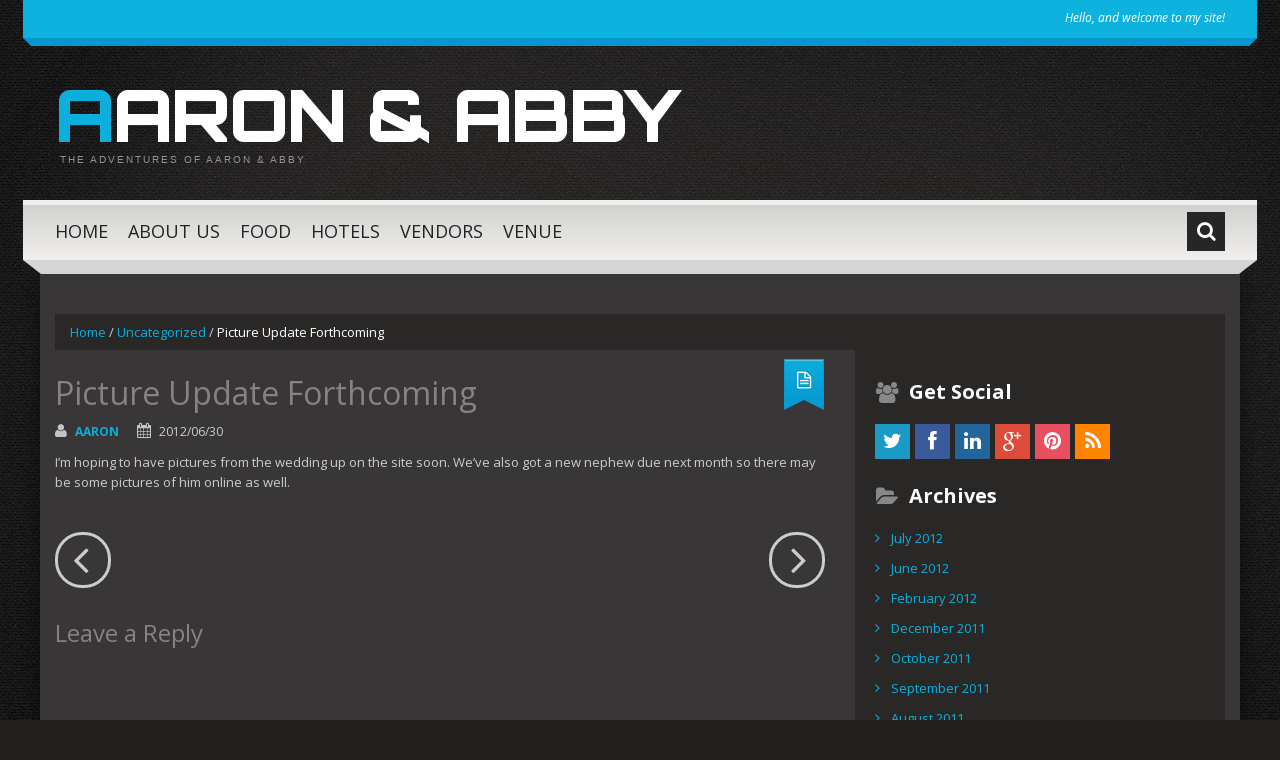

--- FILE ---
content_type: text/css
request_url: https://aaronandabby.com/wp-content/themes/bueno/style.css?ver=6.8.3
body_size: 14054
content:
@import url(//fonts.googleapis.com/css?family=Open+Sans:300italic,400,400italic,600,600italic,700,700italic&subset=latin,cyrillic);

@import url(//fonts.googleapis.com/css?family=Orbitron:900);
/*
Theme Name: Bueno
Theme URI: http://www.cherryframework.com/free-themes/bueno-free-wordpress-theme/
Author: Duena Studio
Author URI: http://profiles.wordpress.org/duena_studio
Description: Bueno is a WordPress theme designed supremely for car blogs. Daredevils crazy about automobiles, driving, speed, tuning and the like will appreciate its dark design and nice visual effects. Needless to say how many opportunities WordPress gives to developers and website owners. The flexibility of the CMS allows making changes until your website acquires its unique appearance. You can replace slider images with your own, play with colors, texts, modify backgrounds, do whatever you need to reach the perfect feel and style, rendering your ideas and personal views. The template embraces the essence of current web trends whilst maintaining functional edge. Let's make a brief overview of its major features. Blog posts are arranged in two column structure, which makes them easy for scanning and creates accurate hierarchy on the page. Search bars are placed on top and in the bottom of the web page. This way their chances to be easily found by the users are doubled and the visitors can start their search immediately without losing any precious moment. Navigation is well considered. Main menu has drop down option. The rest of navigation links are in the right sidebar. They are separated by subtitles to improve readability. Blue buttons, text and elements stand out against the black background. This technique provides clear call-to-actions and guides user's eyes through the page. Back to top arrow in the right bottom corner of the page instantaneously lifts the visitor up without any additional scrolling. Go on, this is an excellent design to use!
Version: 1.1.0
License: GNU General Public License v2 or later
License URI: http://www.gnu.org/licenses/gpl-2.0.html
Tags: black, one-column, two-columns, right-sidebar, flexible-width, custom-background, custom-menu, editor-style, featured-images, full-width-template, post-formats, theme-options, sticky-post, translation-ready
Text Domain: bueno

Bueno WordPress theme, Copyright (C) 2013 Duena Studio
Bueno WordPress theme is licensed under the GPL.
*/
/* =Global
----------------------------------------------- */
body {
  background-image: url(images/main-bg.gif);
  background-repeat: repeat;
  background-position: center 0;
}
body,
button,
input,
select,
textarea {
  color: #ccc;
  font-size: 13px;
  line-height: 20px;
}
/* Tablet to desktop
/* -------------------------------------------------- */
@media (min-width: 768px) and (max-width: 979px) {
  body,
  button,
  input,
  select,
  textarea {
    font-size: 12px;
    line-height: 20px;
  }
}
/* Headings */
h1,
h2,
h3,
h4,
h5,
h6 {
  clear: both;
}
/* Tablet to desktop
/* -------------------------------------------------- */
@media (min-width: 768px) and (max-width: 979px) {
  h1 {
    font-size: 24px;
    line-height: 28px;
  }
  h2 {
    font-size: 22px;
    line-height: 26px;
  }
  h3 {
    font-size: 18px;
    line-height: 22px;
  }
}
/* Lists */
ul {
  margin: 0;
}
#main ul {
  overflow: hidden;
  margin: 0;
}
#main ul ul {
  padding: 10px 0 0 0;
  margin: 0 0 -10px 0;
}
ul li {
  padding: 0 0 10px 16px;
  position: relative;
  list-style: none;
  margin: 0;
}
ul li:before {
  position: absolute;
  font-family: FontAwesome;
  content: "\f105";
  color: #0cafdc;
  font-size: 14px;
  line-height: 20px;
  left: 0;
  top: 0;
}
a {
  -webkit-transition: all 200ms linear;
  -moz-transition: all 200ms linear;
  -o-transition: all 200ms linear;
  transition: all 200ms linear;
}
.progress .bar {
  font-weight: bold;
}
/* Alignment */
.alignleft {
  display: inline;
  float: left;
  margin-right: 20px;
  margin-bottom: 10px;
}
.alignright {
  display: inline;
  float: right;
  margin-left: 20px;
  margin-bottom: 10px;
}
.aligncenter {
  clear: both;
  display: block;
  margin: 0 auto 10px;
}
.extra-wrap {
  overflow: hidden;
}
/* Images */
[class*='wp-image-'] {
  -webkit-box-sizing: border-box;
  -moz-box-sizing: border-box;
  box-sizing: border-box;
  border: 3px solid #fff;
  outline: 1px solid #D4D4D4;
  margin-bottom: 10px;
}
/* =PAGE WRAPPER
----------------------------------------------- */
.page-wrapper {
  position: relative;
  background: url(images/main-glow.png) no-repeat center 0;
  overflow: hidden;
}
@media (max-width: 340px) {
  .page-wrapper {
    padding-left: 10px;
    padding-right: 10px;
  }
}
/* =HEADER
----------------------------------------------- */
#header {
  position: relative;
  z-index: 20;
  padding: 0;
}
#header .logo {
  float: left;
  padding: 4px 0 10px 0;
  max-width: 100%;
}
#header .logo .text-logo {
  font-size: 60px;
  line-height: 60px;
  margin: 0;
  text-transform: none;
  font-weight: normal;
  font-family: 'Orbitron', sans-serif;
  overflow: visible;
  font-weight: 900;
  text-transform: uppercase;
  letter-spacing: -2px;
}
#header .logo .text-logo a {
  color: #ffffff;
  display: inline-block;
}
#header .logo .text-logo a:first-letter {
  color: #0cafdc;
}
#header .logo .text-logo a:hover {
  text-decoration: none;
  color: #ffffff;
}
#header .logo .text-logo a:focus {
  text-decoration: none;
  color: #ffffff;
}
#header .logo .text-logo a:active {
  text-decoration: none;
  color: #ffffff;
}
#header .logo .site-description {
  padding: 0 0 0 5px;
  margin: 0;
  font-size: 10px;
  text-transform: uppercase;
  letter-spacing: 2px;
  color: #949292;
  font-family: Arial, Helvetica, sans-serif;
}
.header_banner {
  float: right;
  max-width: 70%;
}
.header_banner a {
  box-shadow: 0 0 0 #0cafdc;
  display: block;
}
.header_banner a:hover {
  box-shadow: 0 4px 0 0 #0cafdc;
}
/* Large desktop and up
/* --------------------------------------------------*/
@media (min-width: 1200px) {
  #header .logo .text-logo {
    font-size: 72px;
    line-height: 72px;
  }
}
/* Tablet to desktop
/* -------------------------------------------------- */
@media (min-width: 768px) and (max-width: 979px) {
  #header .logo .text-logo {
    font-size: 50px;
    line-height: 50px;
  }
  #header .logo .site-description {
    letter-spacing: 0;
  }
}
/* Landscape phone to desktop/tablet
/* -------------------------------------------------- */
@media (max-width: 767px) {
  #header .logo {
    float: none;
    text-align: center;
    padding: 0 0 10px 0;
  }
  .header_banner {
    float: none;
    max-width: 100%;
    text-align: center;
  }
}
#header .top_page_row {
  position: relative;
  margin: 0 0 36px 0;
}
#header .top_page_row_inner {
  position: relative;
  z-index: 2;
  color: #fff;
  padding: 8px 0 10px;
  min-height: 20px;
}
#header .top_page_row_bg_holder {
  position: absolute;
  z-index: 1;
  background: #0db2de;
  left: -32px;
  right: -32px;
  top: 0;
  bottom: 0;
}
#header .top_page_row_border_holder {
  background: #0497d0;
  position: absolute;
  bottom: -8px;
  height: 8px;
  left: -24px;
  right: -24px;
}
#header .top_page_row_border_holder:after {
  position: absolute;
  content: "";
  right: -8px;
  top: 0;
  width: 0px;
  height: 0px;
  border-left: 4px solid #0497d0;
  border-top: 4px solid #0497d0;
  border-bottom: 4px solid transparent;
  border-right: 4px solid transparent;
}
#header .top_page_row_border_holder:before {
  position: absolute;
  content: "";
  left: -8px;
  top: 0;
  width: 0px;
  height: 0px;
  border-right: 4px solid #0497d0;
  border-top: 4px solid #0497d0;
  border-bottom: 4px solid transparent;
  border-left: 4px solid transparent;
}
.top_page_menu {
  padding: 0;
  margin: 0;
}
.top_page_menu:after {
  clear: both;
  width: 100%;
  content: "";
  display: block;
}
.top_page_menu > li {
  float: left;
  position: relative;
  padding: 0 15px 0 0;
  font-size: 11px;
  text-transform: uppercase;
}
.top_page_menu > li:before {
  display: none;
}
.top_page_menu > li > a {
  color: #fff;
  display: block;
  position: relative;
}
.top_page_menu > li > a:before {
  content: '';
  position: absolute;
  bottom: 0;
  left: 50%;
  right: 50%;
  height: 1px;
  background: #fff;
  -webkit-transition: all 100ms linear;
  -moz-transition: all 100ms linear;
  -o-transition: all 100ms linear;
  transition: all 100ms linear;
}
.top_page_menu > li.current-menu-item > a,
.top_page_menu > li > a:hover {
  color: #fff;
  text-decoration: none;
}
.top_page_menu > li.current-menu-item > a:before,
.top_page_menu > li > a:hover:before {
  color: #fff;
  left: 0;
  right: 0;
}
@media (max-width: 767px) {
  .top_page_menu > li > a:before {
    display: none;
  }
  .top_page_menu > li.current-menu-item > a,
  .top_page_menu > li > a:hover {
    color: #fff;
    text-decoration: underline;
  }
  .top_page_menu > li.current-menu-item > a:before,
  .top_page_menu > li > a:hover:before {
    display: none;
  }
}
.top_page_menu .sub-menu {
  display: none;
}
.header_slogan {
  text-align: right;
  font-size: 12px;
  font-style: italic;
}
/* Tablet to desktop
/* --------------------------------------------------*/
@media (min-width: 768px) and (max-width: 979px) {
  .top_page_row .top_page_row_item {
    float: none;
    margin: 0;
    padding: 0;
    text-align: center;
    width: 100%;
  }
  .top_page_row_inner .row {
    margin: 0;
  }
  .header_slogan {
    text-align: center;
  }
  .top_page_menu > li {
    float: none;
    display: inline-block;
    padding: 0 8px;
  }
}
/* Landscape phone to desktop/tablet
/* -------------------------------------------------- */
@media (max-width: 767px) {
  .top_page_row .top_page_row_item {
    float: none;
    margin: 0;
    padding: 0;
    text-align: center;
    width: 100%;
  }
  .top_page_row_inner .row {
    margin: 0;
  }
  .header_slogan {
    text-align: center;
  }
  .top_page_menu > li {
    float: none;
    display: inline-block;
    padding: 0 8px;
  }
}
.header_middle_row {
  padding: 0 0 20px 0;
}
.header_middle_row:after {
  content: "";
  clear: both;
  width: 100%;
  display: block;
}
.header_bottom_row {
  position: relative;
  margin: 0 0 14px 0;
}
.header_bottom_row_inner {
  padding: 0;
  position: relative;
  z-index: 2;
}
.header_bottom_row_inner:after {
  clear: both;
  content: "";
  width: 100%;
  display: block;
}
.header_bottom_row_bg_holder {
  position: absolute;
  z-index: 1;
  left: -32px;
  right: -32px;
  top: 0;
  bottom: 0;
  background-color: #dededd;
  background-image: -moz-linear-gradient(top, #d2d2d1, #f1efee);
  background-image: -webkit-gradient(linear, 0 0, 0 100%, from(#d2d2d1), to(#f1efee));
  background-image: -webkit-linear-gradient(top, #d2d2d1, #f1efee);
  background-image: -o-linear-gradient(top, #d2d2d1, #f1efee);
  background-image: linear-gradient(to bottom, #d2d2d1, #f1efee);
  background-repeat: repeat-x;
  filter: progid:DXImageTransform.Microsoft.gradient(startColorstr='#ffd2d2d1', endColorstr='#fff1efee', GradientType=0);
  border-top: 5px solid #f1efee;
}
.header_bottom_row_border_holder {
  background: #d6d5d5;
  position: absolute;
  bottom: -14px;
  height: 14px;
  left: -14px;
  right: -14px;
}
.header_bottom_row_border_holder:after {
  position: absolute;
  content: "";
  right: -18px;
  top: 0;
  width: 0px;
  height: 0px;
  border-left: 9px solid #d6d5d5;
  border-top: 7px solid #d6d5d5;
  border-bottom: 7px solid transparent;
  border-right: 9px solid transparent;
}
.header_bottom_row_border_holder:before {
  position: absolute;
  content: "";
  left: -18px;
  top: 0;
  width: 0px;
  height: 0px;
  border-right: 9px solid #d6d5d5;
  border-top: 7px solid #d6d5d5;
  border-bottom: 7px solid transparent;
  border-left: 9px solid transparent;
}
/* Landscape phone to desktop/tablet
/* -------------------------------------------------- */
@media (max-width: 767px) {
  .header_bottom_row_bg_holder {
    background: #ddd;
  }
}
/* = Slider
----------------------------------------------- */
#slider-wrapper .flexslider {
  margin: 0 0 30px 0;
}
/* = Top search
----------------------------------------------- */
#top-search {
  float: right;
  padding: 0;
  position: relative;
  z-index: 6;
  margin: 12px 0 0 0;
}
#header_search_form {
  margin: 0;
}
#header_search_form .input-search {
  vertical-align: top;
  margin: 0;
  padding: 8px 28px 9px 10px;
  height: 21px;
  background: #3d3b3a;
  color: #858382;
  border-radius: 16px;
  border: none;
  width: 0;
  position: absolute;
  right: 0;
  z-index: 1;
  -webkit-transition: all 300ms;
  -moz-transition: all 300ms;
  -o-transition: all 300ms;
  transition: all 300ms;
  border-radius: 0;
  border-bottom: 1px solid #262626;
  opacity: 0;
}
#header_search_form .input-search::-webkit-input-placeholder {
  font-style: italic;
}
#header_search_form .input-search:focus {
  box-shadow: none;
  border: none;
  border-bottom: 1px solid #262626;
}
#header_search_form .input-search:-moz-placeholder {
  font-style: italic;
}
#header_search_form .input-search::-moz-placeholder {
  font-style: italic;
}
#header_search_form .input-search:-ms-input-placeholder {
  font-style: italic;
}
#header_search_form.opened .input-search {
  width: 200px;
  color: #fff;
  opacity: 1;
}
#header_search_form .top-search-submit,
#header_search_form .search-trigger {
  vertical-align: top;
  position: relative;
  cursor: pointer;
  z-index: 2;
  border: none;
  padding: 0;
  width: 38px;
  height: 38px;
  line-height: 38px;
  text-align: center;
  color: #fff;
  font-size: 20px;
  background: #262626;
  border-bottom: 1px solid #262626;
  display: block;
  box-shadow: none;
  -webkit-transition: all 200ms linear;
  -moz-transition: all 200ms linear;
  -o-transition: all 200ms linear;
  transition: all 200ms linear;
}
#header_search_form .top-search-submit .icon-search,
#header_search_form .search-trigger .icon-search {
  display: block;
  width: 38px;
  height: 38px;
  line-height: 38px;
  text-align: center;
}
#header_search_form .top-search-submit:hover,
#header_search_form .search-trigger:hover,
#header_search_form .top-search-submit:focus,
#header_search_form .top-search-submit:active {
  text-decoration: none !important;
  color: #0cafdc;
}
#header_search_form .search-trigger {
  position: absolute;
  right: 0;
  top: 0;
  z-index: 10;
}
#header_search_form .search-trigger:after {
  cursor: pointer;
}
/* = Main navigation
----------------------------------------------- */
.main-nav {
  margin: 0 40px 0 0;
}
.nav_hover_marker {
  background: #0497d0;
  height: 4px;
  position: absolute;
  bottom: 55px;
  left: 0;
  width: 0;
  z-index: 4;
  -webkit-transition: all 400ms;
  -moz-transition: all 400ms;
  -o-transition: all 400ms;
  transition: all 400ms;
}
.main-nav .navbar_inner {
  background: none;
  position: relative;
}
.sf-menu:after {
  clear: both;
  content: "";
  width: 100%;
  display: block;
}
.main-nav .navbar_inner:after {
  clear: both;
  content: "";
  width: 100%;
  display: block;
}
/* Essential styles for dropdown menu */
.sf-menu,
.sf-menu * {
  margin: 0;
  padding: 0;
  list-style: none;
}
.sf-menu {
  line-height: 1.0;
  position: relative;
  z-index: 5;
}
.sf-menu li:before {
  display: none;
}
.navbar_inner > div > ul ul,
.navbar_inner > ul ul {
  position: absolute;
  top: -999em;
  min-width: 210px;
  left: 0;
  background: #3d3836;
  padding: 10px 0;
  box-shadow: 4px 4px 4px rgba(0, 0, 0, 0.3);
}
.navbar_inner > div > ul li:hover,
.navbar_inner > ul li:hover {
  visibility: inherit;
  /* fixes IE7 'sticky bug' */

}
.navbar_inner > div > ul li,
.navbar_inner > ul li {
  position: relative;
  background: none;
  text-transform: none;
  font-weight: normal;
}
.navbar_inner > div > ul > li,
.navbar_inner > ul > li {
  float: left;
  border: none;
  margin: 0 20px 0 0;
}
.navbar_inner > div > ul > li:first-child,
.navbar_inner > ul > li:first-child {
  border-left: none;
}
.navbar_inner > div > ul a,
.navbar_inner > ul a {
  display: block;
  position: relative;
}
.navbar_inner > div > ul li:hover ul,
.navbar_inner > div > ul li.sfHover ul,
.navbar_inner > ul li:hover ul,
.navbar_inner > ul li.sfHover ul {
  left: 0;
  top: 60px;
  /* match top ul list item height */

  z-index: 99;
}
.navbar_inner > div > ul li:hover li ul,
.navbar_inner > div > ul li.sfHover li ul,
.navbar_inner > ul li:hover li ul,
.navbar_inner > ul li.sfHover li ul {
  top: -999em;
}
.navbar_inner > div > ul li li:hover ul,
.navbar_inner > div > ul li li.sfHover ul,
.navbar_inner > ul li li:hover ul,
.navbar_inner > ul li li.sfHover ul {
  left: 100.5%;
  /* match ul width */

  top: -10px;
}
.navbar_inner > div > ul li li:hover li ul,
.navbar_inner > div > ul li li.sfHover li ul,
.navbar_inner > ul li li:hover li ul,
.navbar_inner > ul li li.sfHover li ul {
  top: -999em;
}
/* Our skin for dropdown menu */
.navbar_inner > div > ul,
.navbar_inner > ul {
  margin: 0;
  padding: 0;
}
.navbar_inner > div > ul > li > a,
.navbar_inner > ul > li > a {
  color: #252322;
  font-size: 18px;
  line-height: 38px;
  height: 38px;
  text-decoration: none;
  text-transform: uppercase;
  letter-spacing: 0;
  background: none;
  font-weight: normal;
  padding: 12px 0 10px;
  display: block;
  position: relative;
}
.navbar_inner > div > ul > li > a .hover_mask,
.navbar_inner > ul > li > a .hover_mask {
  position: absolute;
  top: 1px;
  left: 50%;
  right: 50%;
  height: 4px;
  background: #0cafdc;
  -webkit-transition: all 100ms linear;
  -moz-transition: all 100ms linear;
  -o-transition: all 100ms linear;
  transition: all 100ms linear;
}
.navbar_inner > div > ul > li > a:hover,
.navbar_inner > div > ul > li.sfHover > a,
.navbar_inner > div > ul > li.current-menu-item > a,
.navbar_inner > div > ul > li.current_page_item > a,
.navbar_inner > ul > li > a:hover,
.navbar_inner > ul > li.sfHover > a,
.navbar_inner > ul > li.current-menu-item > a,
.navbar_inner > ul > li.current_page_item > a {
  color: #252322;
  outline: 0;
  text-decoration: none;
}
.navbar_inner > div > ul > li > a:hover .hover_mask,
.navbar_inner > div > ul > li.sfHover > a .hover_mask,
.navbar_inner > div > ul > li.current-menu-item > a .hover_mask,
.navbar_inner > div > ul > li.current_page_item > a .hover_mask,
.navbar_inner > ul > li > a:hover .hover_mask,
.navbar_inner > ul > li.sfHover > a .hover_mask,
.navbar_inner > ul > li.current-menu-item > a .hover_mask,
.navbar_inner > ul > li.current_page_item > a .hover_mask {
  left: 0;
  right: 0;
}
.navbar_inner > div > ul li li,
.navbar_inner > ul li li {
  margin: 0;
}
.navbar_inner > div > ul li li a,
.navbar_inner > ul li li a {
  color: #fff;
  font-size: 11px;
  line-height: 16px;
  text-decoration: none;
  padding: 7px 10px;
  text-transform: none;
  position: relative;
  text-align: center;
  text-transform: uppercase;
  display: block;
  background: #3d3836;
}
.navbar_inner > div > ul li li > a:hover,
.navbar_inner > div > ul li li.sfHover > a,
.navbar_inner > div > ul li li > a:focus,
.navbar_inner > div > ul li li.current_page_item > a,
.navbar_inner > ul li li > a:hover,
.navbar_inner > ul li li.sfHover > a,
.navbar_inner > ul li li > a:focus,
.navbar_inner > ul li li.current-menu-item > a,
.navbar_inner > div > ul li li.current_page_parent > a {
  color: #fff;
  background: #0cafdc;
  outline: 0;
}
/*** arrows **/
.sf-sub-indicator {
  position: absolute;
  bottom: 18px;
  right: -7px;
  display: inline-block;
  margin: 0;
  overflow: hidden;
  width: 0px;
  height: 0px;
  border-style: solid;
  border-width: 0 0 6px 6px;
  border-color: transparent transparent #0cafdc transparent;
  -webkit-transition: all 300ms;
  -moz-transition: all 300ms;
  -o-transition: all 300ms;
  transition: all 300ms;
}
.navbar_inner > div > ul li li a .sf-sub-indicator,
.navbar_inner > ul li li a .sf-sub-indicator {
  right: 4px;
  bottom: 5px;
}
.navbar_inner > div > ul li li > a:hover > .sf-sub-indicator,
.navbar_inner > div > ul li li.sfHover > a > .sf-sub-indicator,
.navbar_inner > div > ul li li > a:focus > .sf-sub-indicator,
.navbar_inner > div > ul li li.current_page_item > a > .sf-sub-indicator,
.navbar_inner > ul li li > a:hover > .sf-sub-indicator,
.navbar_inner > ul li li.sfHover > a > .sf-sub-indicator,
.navbar_inner > ul li li > a:focus > .sf-sub-indicator,
.navbar_inner > ul li li.current-menu-item > a > .sf-sub-indicator,
.navbar_inner > div > ul li li.current_page_parent > a > .sf-sub-indicator {
  border-color: transparent transparent #fff transparent;
}
/*** shadows for all but IE6 ***/
/* Navigation select styling */
.select-menu {
  background-image: none;
  background-color: #ddd;
  width: 100%;
  height: 30px;
  padding: 5px;
  cursor: pointer;
  display: none !important;
  color: #222;
  border: none;
  border: 1px solid #ddd;
  margin: 0;
}
/* Tablet to desktop
/* -------------------------------------------------- */
@media (min-width: 768px) and (max-width: 979px) {
  .navbar_inner > div > ul > li,
  .navbar_inner > ul > li {
    margin: 0 15px 0 0;
  }
  .navbar_inner > div > ul > li > a,
  .navbar_inner > ul > li > a {
    padding: 5px 0;
    font-size: 17px;
  }
  .sf-sub-indicator {
    bottom: 12px;
  }
}
/* Landscape phone to portrait tablet */
@media (max-width: 767px) {
  .select-menu {
    display: block !important;
  }
  ul.sf-menu,
  div.sf-menu > ul {
    display: none;
  }
  .main-nav {
    margin: 0;
  }
  .navbar_inner {
    padding: 10px 0;
  }
}
.select-menu option {
  padding: 5px 8px;
  cursor: pointer;
}
.select-menu option:first-child {
  padding-left: 5px;
  padding-right: 5px;
}
.select-menu option.main_item {
  font-weight: bold;
}
/* =CONTENT
----------------------------------------------- */
.site-main {
  padding: 40px 0 0 0;
  position: relative;
}
.site-main:before {
  content: "";
  position: absolute;
  width: 968px;
  left: 50%;
  margin-left: -484px;
  top: 0;
  bottom: 0;
  background: #383636;
  z-index: 1;
  box-shadow: 0 0 25px rgba(0, 0, 0, 0.6);
}
/* Large desktop and up
/* --------------------------------------------------*/
@media (min-width: 1200px) {
  .site-main:before {
    width: 1200px;
    margin-left: -600px;
  }
}
/* Tablet to desktop
/* -------------------------------------------------- */
@media (min-width: 768px) and (max-width: 979px) {
  .site-main:before {
    width: 752px;
    margin-left: -376px;
  }
}
/* Landscape phone to desktop/tablet
/* -------------------------------------------------- */
@media (max-width: 767px) {
  .site-main:before {
    width: auto;
    margin-left: 0;
    left: -14px;
    right: -14px;
  }
}
#primary {
  position: relative;
  z-index: 2;
}
#secondary {
  background: #2a2827;
  padding: 10px 0 20px;
}
#secondary:before {
  position: absolute;
  z-index: 2;
  width: 300px;
  top: 40px;
  bottom: 0;
  background: #2a2827;
  content: "";
}
/* Large desktop and up
/* --------------------------------------------------*/
@media (min-width: 1200px) {
  #secondary:before {
    width: 370px;
  }
}
/* Tablet to desktop
/* -------------------------------------------------- */
@media (min-width: 768px) and (max-width: 979px) {
  #secondary:before {
    width: 228px;
  }
}
/* Landscape phone to desktop/tablet
/* -------------------------------------------------- */
@media (max-width: 767px) {
  #secondary {
    position: relative;
    z-index: 2;
    margin: 0 10px;
    width: auto;
    padding: 20px 0 0 0;
  }
  #secondary:before {
    display: none;
  }
}
#primary.left {
  float: right;
}
.hentry {
  padding: 0;
  margin: 0 0 15px 0;
  position: relative;
}
.page_wrap {
  padding: 0;
  margin: 0 0 20px 0;
  position: relative;
}
.page_wrap:after {
  clear: both;
  content: "";
  width: 100%;
  display: block;
  height: 0;
}
.page-title {
  padding: 0 0 15px 0;
  margin: 0 0 20px 0;
  border-bottom: 1px solid #555;
  position: relative;
}
.page-title:after {
  position: absolute;
  content: "";
  bottom: 0;
  left: 0;
  right: 0;
  height: 1px;
  background: #111;
}
.page-title span {
  color: #fff;
}
.archive.date .page-title {
  padding: 0 0 15px 40px;
}
.archive.date .page-title:before {
  position: absolute;
  left: 0;
  top: 0;
  margin: 0;
  font-size: 30px;
  font-family: FontAwesome;
  content: "\f073";
}
.archive.category .page-title {
  padding: 0 0 15px 40px;
}
.archive.category .page-title:before {
  position: absolute;
  left: 0;
  top: 0;
  margin: 0;
  font-size: 30px;
  font-family: FontAwesome;
  content: "\f07c";
}
.archive.author .page-header .page-title {
  padding: 0 0 10px 40px;
  margin: 0;
  border: none;
}
.archive.author .page-header .page-title:before {
  position: absolute;
  left: 0;
  top: 0;
  margin: 0;
  font-size: 30px;
  font-family: FontAwesome;
  content: "\f007";
}
.archive.author .page-header .page-title:after {
  display: none;
}
.search-results .page-title {
  padding: 0 0 15px 40px;
}
.search-results .page-title:before {
  position: absolute;
  left: 0;
  top: 0;
  margin: 0;
  font-size: 30px;
  font-family: FontAwesome;
  content: "\f002";
}
.taxonomy-description {
  padding: 15px 15px 15px 50px;
  background: #444;
  margin: 0 0 30px 0;
  box-shadow: 0 3px 5px rgba(0, 0, 0, 0.2);
  position: relative;
}
.taxonomy-description:before {
  position: absolute;
  left: 15px;
  top: 50%;
  margin: -11px 0 0 0;
  font-size: 30px;
  font-family: FontAwesome;
  content: "\f05a";
}
.taxonomy-description p {
  margin: 0;
}
#primary .page-header {
  border: none;
  padding: 0;
  margin: 0;
}
.two_column_item_clear {
  clear: both;
}
.two_column_item,
.one_column_item {
  margin-bottom: 30px;
  border-bottom: 1px solid #555;
}
.two_column_item .post__holder,
.one_column_item .post__holder {
  border-bottom: 1px solid #111;
  margin: 0;
  padding: 0 0 30px 0;
}
.two_column_item.last_item,
.one_column_item.last_item {
  border-bottom: none;
  margin-bottom: 0;
}
.two_column_item.last_item .post__holder,
.one_column_item.last_item .post__holder {
  border-bottom: none;
}
/* Post header */
.post-title {
  margin: 0;
  padding: 5px 0;
  overflow: hidden;
  font-weight: 300;
  word-break: normal;
  -ms-word-wrap: break-word;
  word-wrap: break-word;
}
.no-thumb .post-title {
  padding-right: 50px;
}
.post-title a {
  color: inherit;
}
.post-title a:hover {
  color: #fff;
}
.post-title a:hover,
.post-title a:active,
.post-title a:focus {
  text-decoration: none;
}
/* Post content */
.post_content {
  padding: 5px 0 0 0;
}
.post_content:after {
  clear: both;
  width: 100%;
  content: "";
  display: block;
}
.single .post_content {
  padding: 10px 0 15px 0;
}
.gallery-post {
  padding: 10px 0 15px;
}
.post_content p,
.page_wrap p {
  word-break: normal;
  -ms-word-wrap: break-word;
  word-wrap: break-word;
}
.excerpt {
  word-break: normal;
  -ms-word-wrap: break-word;
  word-wrap: break-word;
}
.post_content.pholio {
  min-height: 0;
}
.post_content:after {
  clear: both;
  content: "";
  width: 100%;
  display: block;
}
.post_content .post_permalink {
  float: right;
  margin: 0 10px 0 0;
}
.post_permalink a {
  font-size: 12px;
  font-style: normal;
  text-decoration: none !important;
}
.post_permalink a:active,
.post_permalink a:focus {
  text-decoration: none;
}
.post_permalink a i {
  font-size: 14px;
  margin: 0 3px 0 0;
  text-decoration: none !important;
}
.excerpt {
  padding: 0 0 10px 0;
  color: #a0a0a0;
  font-weight: 300;
}
.byline {
  display: none;
}
.single .byline,
.group-blog .byline {
  display: inline;
}
.entry-content,
.entry-summary {
  margin: 10px 0 0 0;
}
.page-links {
  clear: both;
  margin: 0;
  padding: 10px 0;
}
.page-links a {
  display: inline-block;
  line-height: 20px;
  padding: 5px 11px;
  font-size: 13px;
  color: #fff;
  background: #222;
  margin: 0;
  min-width: 10px;
  text-align: center;
  box-shadow: 0 3px 4px rgba(0, 0, 0, 0.2);
}
.page-links a:hover {
  text-decoration: none;
  padding: 10px 11px;
  background: #0cafdc;
  color: #fff;
  font-size: 16px;
}
.page-links > span {
  display: inline-block;
  line-height: 20px;
  padding: 10px;
  font-size: 16px;
  background: #0cafdc;
  color: #fff;
  margin: 0;
  min-width: 10px;
  text-align: center;
  box-shadow: 0 3px 4px rgba(0, 0, 0, 0.2);
}
/* featured thumbnail */
.featured-thumbnail {
  margin: 0 0 5px 0;
  overflow: hidden;
  -webkit-box-sizing: border-box;
  -moz-box-sizing: border-box;
  box-sizing: border-box;
}
.featured-thumbnail img {
  max-width: 100%;
  width: 100%;
  height: auto;
}
.blog .featured-thumbnail {
  width: 100%;
  max-width: 100%;
  overflow: hidden;
}
.thumb-link .thumbnail {
  position: relative;
}
.thumb-link .thumbnail:before {
  content: "";
  display: block;
  position: absolute;
  left: 0;
  right: 0;
  top: 0;
  bottom: 0;
  background: #000;
  z-index: 2;
  opacity: 0;
  filter: alpha(opacity=0);
  visibility: hidden;
  -webkit-transition: all 200ms linear;
  -moz-transition: all 200ms linear;
  -o-transition: all 200ms linear;
  transition: all 200ms linear;
}
.thumb-link .thumbnail:after {
  content: "\f0c1";
  font-family: FontAwesome;
  background: #fff;
  color: #000;
  width: 36px;
  height: 34px;
  line-height: 34px;
  padding: 2px 0 0 0;
  border-radius: 18px;
  font-size: 22px;
  text-align: center;
  vertical-align: middle;
  position: absolute;
  left: 50%;
  top: -5%;
  margin: -18px 0 0 -18px;
  display: inline-block;
  opacity: 0;
  filter: alpha(opacity=0);
  text-shadow: 0 0 0 #fff;
  -webkit-transition: all 200ms linear;
  -moz-transition: all 200ms linear;
  -o-transition: all 200ms linear;
  transition: all 200ms linear;
  z-index: 3;
  visibility: hidden;
}
.thumb-link:hover .thumbnail:before {
  opacity: 0.7;
  filter: alpha(opacity=70);
  visibility: visible;
}
.thumb-link:hover .thumbnail:after {
  top: 50%;
  opacity: 0.6;
  filter: alpha(opacity=60);
  visibility: visible;
}
.single .featured-thumbnail {
  margin: 0 0 10px 0;
}
.featured-thumbnail.large {
  float: none;
  margin: 0 0 10px 0;
}
.post-footer {
  margin: 0;
  padding: 15px;
  background: #444;
  box-shadow: 0 3px 5px rgba(0, 0, 0, 0.2);
}
.post-footer i {
  font-size: 14px;
}
/* post tags */
.post-footer a {
  display: inline-block;
  margin: 0 1px 2px 7px;
  font-size: 11px !important;
  line-height: 18px;
  height: 18px;
  padding: 0 10px;
  background: #0cafdc;
  border: 1px solid #087593;
  color: #ffffff;
}
.post-footer a + a {
  margin: 0 1px 2px 0;
}
.post-footer a:hover {
  color: #ffffff;
  background: #111;
  border: 1px solid #000;
  text-decoration: none;
}
.post-footer a:active {
  color: #ffffff;
  background: #111;
  border: 1px solid #000;
  text-decoration: none;
}
.post-footer a:focus {
  color: #ffffff;
  background: #111;
  border: 1px solid #000;
  text-decoration: none;
}
.tagcloud a {
  display: inline-block;
  margin: 0 1px 2px 0;
  font-size: 11px !important;
  line-height: 18px;
  height: 18px;
  padding: 0 10px;
  background: #0cafdc;
  border: 1px solid #087593;
  color: #ffffff;
}
.tagcloud a:hover {
  color: #ffffff;
  background: #111;
  border: 1px solid #000;
  text-decoration: none;
}
/* post foramt label */
.post_type_label {
  position: absolute;
  top: -11px;
  right: 16px;
  width: 38px;
  line-height: 40px;
  text-align: center;
  height: 40px;
  background-color: #09a6d8;
  background-image: -moz-linear-gradient(top, #0caedc, #059bd2);
  background-image: -webkit-gradient(linear, 0 0, 0 100%, from(#0caedc), to(#059bd2));
  background-image: -webkit-linear-gradient(top, #0caedc, #059bd2);
  background-image: -o-linear-gradient(top, #0caedc, #059bd2);
  background-image: linear-gradient(to bottom, #0caedc, #059bd2);
  background-repeat: repeat-x;
  filter: progid:DXImageTransform.Microsoft.gradient(startColorstr='#ff0caedc', endColorstr='#ff059bd2', GradientType=0);
  border: 1px solid #059bd2;
  border-bottom: none;
  box-shadow: 0 1px 0 rgba(255, 255, 255, 0.3) inset;
  z-index: 999;
}
.post_type_label:after {
  font-family: FontAwesome;
  font-size: 20px;
  color: #fff;
  text-shadow: 1px -1px 0 rgba(0, 0, 0, 0.1);
  content: "\f0f6";
  cursor: default;
}
.post_type_label_inner {
  position: absolute;
  left: -11px;
  top: -1px;
  width: 0px;
  height: 0px;
  border-right: 5px solid #1182ab;
  border-top: 5px solid transparent;
  border-bottom: 5px solid #1182ab;
  border-left: 5px solid transparent;
}
.post_type_label_inner:after,
.post_type_label_inner:before {
  position: absolute;
  width: 0;
  height: 0;
  content: "";
}
.post_type_label_inner:after {
  border-right: 10px solid #059bd2;
  border-top: 5px solid #059bd2;
  border-bottom: 5px solid transparent;
  border-left: 10px solid transparent;
  bottom: -46px;
  right: -45px;
}
.post_type_label_inner:before {
  border-right: 10px solid transparent;
  border-top: 5px solid #059bd2;
  border-bottom: 5px solid transparent;
  border-left: 10px solid #059bd2;
  bottom: -46px;
  right: -25px;
}
.no-thumb .post_type_label,
.single-format-gallery .post_type_label {
  right: 1px;
}
.no-thumb .post_type_label_inner,
.single-format-gallery .post_type_label_inner {
  border-color: transparent;
}
.post_type_label.gallery:after {
  content: "\f03e";
}
.post_type_label.quote:after {
  content: "\f10e";
}
.post_type_label.image:after {
  content: "\f03e";
}
.post_type_label.video:after {
  content: "\f008";
}
.post_type_label.audio:after {
  content: "\f001";
}
.post_type_label.aside:after {
  content: "\f041";
}
.post_type_label.link:after {
  content: "\f08e";
}
.post_type_label.chat:after {
  content: "\f0e6";
}
.post_type_label.status:after {
  content: "\f0e5";
}
.sticky .post_type_label:after {
  content: "\f006";
  font-size: 24px;
}
/* post meta */
.post_meta {
  margin: 0;
  padding: 5px 0 0 0;
}
.post_meta_row_1:after {
  clear: both;
  width: 100%;
  content: "";
  display: block;
}
.post_meta_row_2:after {
  clear: both;
  width: 100%;
  content: "";
  display: block;
}
.post_meta i {
  font-size: 15px;
  color: #c4c4c4;
}
.post_meta span {
  display: inline-block;
  margin: 0 15px 0 0;
}
.post_meta span i {
  margin-right: 8px !important;
}
.post_meta span.post_permalink a:hover {
  text-decoration: none;
}
.post_meta span.post_permalink i:before {
  font-size: 14px;
}
.post_meta .post_category {
  margin: 0 40px 0 0;
}
.post_meta .post_author {
  font-size: 12px;
}
.post_meta .post_author a {
  text-transform: uppercase;
  font-weight: bold;
}
.post_meta .post_author a:hover,
.post_meta .post_author a:focus,
.post_meta .post_author a:active {
  color: #fff;
  text-decoration: none;
}
.post_meta .post_date {
  font-size: 12px;
  text-transform: uppercase;
  margin: 0;
}
.post_meta .post_permalink {
  float: right;
}
.post_meta .post_comment {
  margin: 0;
  float: right;
  position: relative;
  height: 20px;
}
.post_meta .post_comment i[class^='icon-'] {
  font-size: 17px;
  margin: 0 !important;
  vertical-align: top;
  display: block;
}
.post_meta .post_comment span.comments-link i[class^='icon-'] {
  cursor: default;
}
.post_meta .post_comment a.comments-link i[class^='icon-'] {
  cursor: pointer;
}
.post_meta .post_comment a.comments-link:hover,
.post_meta .post_comment a.comments-link:active,
.post_meta .post_comment a.comments-link:focus {
  color: #fff;
  text-decoration: none;
}
.post_meta .post_comment a.comments-link:hover i,
.post_meta .post_comment a.comments-link:active i,
.post_meta .post_comment a.comments-link:focus i {
  color: #fff;
}
.post_meta .post_comment a.comments-link:hover b,
.post_meta .post_comment a.comments-link:active b,
.post_meta .post_comment a.comments-link:focus b {
  color: #ccc;
}
.post_meta .post_comment a.comments-link:hover b:hover,
.post_meta .post_comment a.comments-link:active b:hover,
.post_meta .post_comment a.comments-link:focus b:hover {
  color: #fff;
}
.post_meta .post_comment .comments-link {
  margin: 0 12px 0 0;
  display: inline-block;
}
.post_meta .post_comment .comments-link b {
  margin: 0 !important;
  white-space: nowrap;
  width: auto;
  position: absolute;
  right: 0;
  top: -50px;
  opacity: 0;
  visibility: hidden;
  font-weight: normal;
  background: #111;
  color: #ccc;
  border-radius: 3px;
  padding: 5px 10px;
  z-index: 999;
  -webkit-transition: all 200ms linear;
  -moz-transition: all 200ms linear;
  -o-transition: all 200ms linear;
  transition: all 200ms linear;
}
.post_meta .post_comment .comments-link b:after {
  position: absolute;
  content: "";
  bottom: -6px;
  right: 15px;
  border-top: 7px solid #111;
  border-left: 7px solid transparent;
  border-right: 7px solid transparent;
  border-bottom: 0 solid transparent;
}
.post_meta .post_comment .comments-link b:before {
  position: absolute;
  content: "";
  right: 0;
  bottom: -20px;
  width: 60px;
  height: 20px;
}
.post_meta .post_comment .comments-link:hover b {
  opacity: 1;
  visibility: visible;
  top: -37px;
}
/* related-posts */
.related-posts {
  margin: 0 0 20px 0;
}
.related-posts_list {
  font-size: 0;
  line-height: 0;
  margin: 0;
  padding: 0;
}
.related-posts_item {
  font-size: 13px;
  line-height: 20px;
  width: 23%;
  margin: 0 0 0 2.5%;
  list-style: none;
  padding: 0;
  display: inline-block;
  vertical-align: top;
}
.related-posts_item:before {
  display: none;
}
.related-posts_item .featured-thumbnail {
  float: none;
  margin: 0 0 10px 0;
  width: 100%;
  -webkit-box-sizing: border-box;
  -moz-box-sizing: border-box;
  box-sizing: border-box;
  text-align: center;
}
.related-posts_item .featured-thumbnail a {
  display: block;
  vertical-align: middle;
  font-weight: bold;
}
.related-posts_item .featured-thumbnail a:hover {
  text-decoration: none;
}
.related-posts_item .featured-thumbnail img {
  width: 100%;
  height: auto;
}
.related-posts_item:first-child {
  margin: 0;
}
.entry-attachment {
  text-align: center;
}
.entry-attachment .attachment {
  padding: 0 0 15px 0;
}
/* Author bio */
.author-info {
  padding: 15px;
  margin: 0 0 20px 0;
  background: #444;
  border-bottom: 4px solid #0cafdc;
  box-shadow: 0 3px 5px rgba(0, 0, 0, 0.2);
}
.author-info.author-page .author-description {
  padding: 10px 0 0 0;
}
.author-info .thumbnail {
  float: left;
  margin: 15px 20px 0 0;
  border-radius: 50%;
  outline: none;
  border: 3px solid #2A2827;
  box-shadow: 0 3px 5px rgba(0, 0, 0, 0.2);
  position: relative;
}
.author-info .thumbnail img {
  border-radius: 50%;
}
.author-info .thumbnail:after {
  position: absolute;
  left: 0;
  right: 0;
  top: 0;
  bottom: 0;
  content: "";
  box-shadow: 0 2px 4px rgba(0, 0, 0, 0.3) inset;
  border-radius: 50%;
}
.author-page .thumbnail {
  width: 120px;
}
.author-info:after {
  width: 100%;
  height: 0;
  clear: both;
  display: block;
  content: "";
}
.author-description {
  overflow: hidden;
}
.author-description h2 {
  margin: 0 0 5px 0;
}
.author-description h2 a:hover {
  text-decoration: none;
}
.author-description h2 a:focus {
  text-decoration: none;
}
.author-description h2 a:active {
  text-decoration: none;
}
/* UP TO LANDSCAPE PHONE
/* -------------------------------------------------- */
@media (max-width: 480px) {
  .author-info .thumbnail {
    width: 80px;
    margin: 0 auto 10px auto;
    float: none;
  }
  .author-info h2 {
    text-align: center;
  }
}
/* Page Nav */
.no-results + .page_nav_wrap {
  display: none;
}
.page_nav_wrap {
  padding: 0 0 30px 0;
  margin: 0;
}
.page_nav_wrap .post_nav ul {
  padding: 0;
  margin: 0 5px;
  display: inline-block;
  vertical-align: top;
}
.page_nav_wrap .post_nav ul li {
  display: inline-block;
  vertical-align: top;
  padding: 0;
  margin: 0 4px 0 0;
  background: none;
  font-size: 20px;
  list-style: 20px;
}
.page_nav_wrap .post_nav ul li:before {
  display: none;
}
.page_nav_wrap .post_nav ul li .page-numbers,
.post_nav .more_link a {
  box-shadow: 0 1px 2px rgba(255, 255, 255, 0.3) inset;
  color: #ffffff;
  background-color: #0ba0c9;
  background-image: -moz-linear-gradient(top, #0cafdc, #0989ac);
  background-image: -webkit-gradient(linear, 0 0, 0 100%, from(#0cafdc), to(#0989ac));
  background-image: -webkit-linear-gradient(top, #0cafdc, #0989ac);
  background-image: -o-linear-gradient(top, #0cafdc, #0989ac);
  background-image: linear-gradient(to bottom, #0cafdc, #0989ac);
  background-repeat: repeat-x;
  filter: progid:DXImageTransform.Microsoft.gradient(startColorstr='#ff0cafdc', endColorstr='#ff0989ac', GradientType=0);
  border-color: #0989ac #0989ac #054f63;
  border-color: rgba(0, 0, 0, 0.1) rgba(0, 0, 0, 0.1) rgba(0, 0, 0, 0.25);
  *background-color: #0989ac;
  /* Darken IE7 buttons by default so they stand out more given they won't have borders */

  filter: progid:DXImageTransform.Microsoft.gradient(enabled = false);
  border: 1px solid #0989ac;
  display: inline-block;
  font-size: 14px;
  font-weight: bold;
  line-height: 22px;
  margin-bottom: 0;
  padding: 5px 10px;
  text-align: center;
  text-shadow: none;
  text-transform: uppercase;
  vertical-align: middle;
  border-radius: 3px;
  text-decoration: none;
  -webkit-transition: none;
  -moz-transition: none;
  -o-transition: none;
  transition: none;
}
.page_nav_wrap .post_nav ul li .page-numbers:hover,
.post_nav .more_link a:hover,
.page_nav_wrap .post_nav ul li .page-numbers:focus,
.post_nav .more_link a:focus,
.page_nav_wrap .post_nav ul li .page-numbers:active,
.post_nav .more_link a:active,
.page_nav_wrap .post_nav ul li .page-numbers.active,
.post_nav .more_link a.active,
.page_nav_wrap .post_nav ul li .page-numbers.disabled,
.post_nav .more_link a.disabled,
.page_nav_wrap .post_nav ul li .page-numbers[disabled],
.post_nav .more_link a[disabled] {
  color: #ffffff;
  background-color: #0989ac;
  *background-color: #087593;
}
.page_nav_wrap .post_nav ul li .page-numbers:active,
.post_nav .more_link a:active,
.page_nav_wrap .post_nav ul li .page-numbers.active,
.post_nav .more_link a.active {
  background-color: #07627b \9;
}
.page_nav_wrap .post_nav ul li a:hover,
.page_nav_wrap .post_nav ul li a:focus,
.page_nav_wrap .post_nav ul li a:active,
.post_nav .more_link a:hover,
.post_nav .more_link a:active,
.post_nav .more_link a:focus {
  color: #0cafdc;
  text-shadow: none;
  background-color: #ebebeb;
  background-image: -moz-linear-gradient(top, #ffffff, #cccccc);
  background-image: -webkit-gradient(linear, 0 0, 0 100%, from(#ffffff), to(#cccccc));
  background-image: -webkit-linear-gradient(top, #ffffff, #cccccc);
  background-image: -o-linear-gradient(top, #ffffff, #cccccc);
  background-image: linear-gradient(to bottom, #ffffff, #cccccc);
  background-repeat: repeat-x;
  filter: progid:DXImageTransform.Microsoft.gradient(startColorstr='#ffffffff', endColorstr='#ffcccccc', GradientType=0);
  border-color: #cccccc #cccccc #a6a6a6;
  border-color: rgba(0, 0, 0, 0.1) rgba(0, 0, 0, 0.1) rgba(0, 0, 0, 0.25);
  *background-color: #cccccc;
  /* Darken IE7 buttons by default so they stand out more given they won't have borders */

  filter: progid:DXImageTransform.Microsoft.gradient(enabled = false);
  border: 1px solid #cccccc;
  text-decoration: none;
}
.page_nav_wrap .post_nav ul li a:hover:hover,
.page_nav_wrap .post_nav ul li a:focus:hover,
.page_nav_wrap .post_nav ul li a:active:hover,
.post_nav .more_link a:hover:hover,
.post_nav .more_link a:active:hover,
.post_nav .more_link a:focus:hover,
.page_nav_wrap .post_nav ul li a:hover:focus,
.page_nav_wrap .post_nav ul li a:focus:focus,
.page_nav_wrap .post_nav ul li a:active:focus,
.post_nav .more_link a:hover:focus,
.post_nav .more_link a:active:focus,
.post_nav .more_link a:focus:focus,
.page_nav_wrap .post_nav ul li a:hover:active,
.page_nav_wrap .post_nav ul li a:focus:active,
.page_nav_wrap .post_nav ul li a:active:active,
.post_nav .more_link a:hover:active,
.post_nav .more_link a:active:active,
.post_nav .more_link a:focus:active,
.page_nav_wrap .post_nav ul li a:hover.active,
.page_nav_wrap .post_nav ul li a:focus.active,
.page_nav_wrap .post_nav ul li a:active.active,
.post_nav .more_link a:hover.active,
.post_nav .more_link a:active.active,
.post_nav .more_link a:focus.active,
.page_nav_wrap .post_nav ul li a:hover.disabled,
.page_nav_wrap .post_nav ul li a:focus.disabled,
.page_nav_wrap .post_nav ul li a:active.disabled,
.post_nav .more_link a:hover.disabled,
.post_nav .more_link a:active.disabled,
.post_nav .more_link a:focus.disabled,
.page_nav_wrap .post_nav ul li a:hover[disabled],
.page_nav_wrap .post_nav ul li a:focus[disabled],
.page_nav_wrap .post_nav ul li a:active[disabled],
.post_nav .more_link a:hover[disabled],
.post_nav .more_link a:active[disabled],
.post_nav .more_link a:focus[disabled] {
  color: #0cafdc;
  background-color: #cccccc;
  *background-color: #bfbfbf;
}
.page_nav_wrap .post_nav ul li a:hover:active,
.page_nav_wrap .post_nav ul li a:focus:active,
.page_nav_wrap .post_nav ul li a:active:active,
.post_nav .more_link a:hover:active,
.post_nav .more_link a:active:active,
.post_nav .more_link a:focus:active,
.page_nav_wrap .post_nav ul li a:hover.active,
.page_nav_wrap .post_nav ul li a:focus.active,
.page_nav_wrap .post_nav ul li a:active.active,
.post_nav .more_link a:hover.active,
.post_nav .more_link a:active.active,
.post_nav .more_link a:focus.active {
  background-color: #b3b3b3 \9;
}
.post_nav ul li .page-numbers.dots {
  background: none !important;
  border: none;
  box-shadow: none;
}
.page_nav_wrap .post_nav ul li .current {
  color: #0cafdc;
  text-shadow: none;
  background-color: #ebebeb;
  background-image: -moz-linear-gradient(top, #ffffff, #cccccc);
  background-image: -webkit-gradient(linear, 0 0, 0 100%, from(#ffffff), to(#cccccc));
  background-image: -webkit-linear-gradient(top, #ffffff, #cccccc);
  background-image: -o-linear-gradient(top, #ffffff, #cccccc);
  background-image: linear-gradient(to bottom, #ffffff, #cccccc);
  background-repeat: repeat-x;
  filter: progid:DXImageTransform.Microsoft.gradient(startColorstr='#ffffffff', endColorstr='#ffcccccc', GradientType=0);
  border-color: #cccccc #cccccc #a6a6a6;
  border-color: rgba(0, 0, 0, 0.1) rgba(0, 0, 0, 0.1) rgba(0, 0, 0, 0.25);
  *background-color: #cccccc;
  /* Darken IE7 buttons by default so they stand out more given they won't have borders */

  filter: progid:DXImageTransform.Microsoft.gradient(enabled = false);
  border: 1px solid #cccccc;
}
.page_nav_wrap .post_nav ul li .current:hover,
.page_nav_wrap .post_nav ul li .current:focus,
.page_nav_wrap .post_nav ul li .current:active,
.page_nav_wrap .post_nav ul li .current.active,
.page_nav_wrap .post_nav ul li .current.disabled,
.page_nav_wrap .post_nav ul li .current[disabled] {
  color: #0cafdc;
  background-color: #cccccc;
  *background-color: #bfbfbf;
}
.page_nav_wrap .post_nav ul li .current:active,
.page_nav_wrap .post_nav ul li .current.active {
  background-color: #b3b3b3 \9;
}
.single-post-nav {
  padding: 0;
  margin: 0 0 15px 0;
  width: 100%;
}
.single-post-nav:after {
  content: "";
  width: 100%;
  display: block;
  clear: both;
  height: 0;
  overflow: hidden;
}
.single-post-nav a {
  float: left;
  width: 50px;
  height: 50px;
  border: 3px solid #ccc;
  border-radius: 27px;
  position: relative;
}
.single-post-nav a:before {
  -webkit-transition: all 200ms linear;
  -moz-transition: all 200ms linear;
  -o-transition: all 200ms linear;
  transition: all 200ms linear;
  color: #ccc;
  font-family: FontAwesome;
  position: absolute;
  left: 0;
  top: 0;
  right: 4px;
  bottom: 0;
  overflow: hidden;
  cursor: pointer;
  line-height: 50px;
  text-align: center;
  content: "\f104";
  font-size: 44px;
}
.single-post-nav a span {
  visibility: hidden;
  position: absolute;
  width: 300px;
  padding: 20px;
  background: #111;
  color: #fff;
  opacity: 0;
  -webkit-transition: all 200ms linear;
  -moz-transition: all 200ms linear;
  -o-transition: all 200ms linear;
  transition: all 200ms linear;
  left: -10px;
  bottom: 50px;
}
.single-post-nav a span:after {
  position: absolute;
  content: "";
  bottom: -6px;
  left: 29px;
  border-top: 7px solid #111;
  border-left: 7px solid transparent;
  border-right: 7px solid transparent;
  border-bottom: 0 solid transparent;
}
.single-post-nav a span:before {
  position: absolute;
  content: "";
  left: 0;
  bottom: -20px;
  width: 110px;
  height: 20px;
}
.single-post-nav a[rel="next"] {
  float: right;
}
.single-post-nav a[rel="next"]:before {
  content: "\f105";
  left: 4px;
  right: 0;
}
.single-post-nav a[rel="next"] span {
  right: -10px;
  left: auto;
  text-align: right;
}
.single-post-nav a[rel="next"] span:after {
  right: 29px;
  left: auto;
}
.single-post-nav a[rel="next"] span:before {
  right: 0;
  left: auto;
}
.single-post-nav a:hover {
  text-decoration: none;
  color: #fff;
  border: 3px solid #fff;
}
.single-post-nav a:hover:before {
  color: #fff;
}
.single-post-nav a:hover span {
  opacity: 1;
  visibility: visible;
  bottom: 65px;
}
/* UP TO LANDSCAPE PHONE
/* -------------------------------------------------- */
@media (max-width: 480px) {
  .single-post-nav a span {
    width: 250px;
  }
}
/* =Portfolio Page
----------------------------------------------- */
.portfolio-page {
  padding: 0 0 10px 0;
}
.portf_item {
  box-shadow: 0 4px 6px rgba(0, 0, 0, 0.3);
  margin: 0 0 25px 0;
  position: relative;
  -webkit-transition: all 300ms linear;
  -moz-transition: all 300ms linear;
  -o-transition: all 300ms linear;
  transition: all 300ms linear;
}
.portf_item h5 {
  font-size: 13px;
  line-height: 20px;
  margin: 0;
  padding: 0;
  background: #222;
  position: absolute;
  left: 0;
  right: 0;
  top: 20px;
  opacity: 0;
  z-index: 10;
  -webkit-transition: all 300ms linear;
  -moz-transition: all 300ms linear;
  -o-transition: all 300ms linear;
  transition: all 300ms linear;
}
.portf_item h5 span {
  display: block;
  padding: 15px 10px;
}
.portf_item h5:after {
  position: absolute;
  content: "";
  bottom: -10px;
  right: 15px;
  border-top: 10px solid #222;
  border-left: 10px solid transparent;
  border-right: 10px solid transparent;
  border-bottom: 0 solid transparent;
}
.portf_item .portfolio-thumbnail {
  margin: 0;
  padding: 0;
  position: relative;
  -webkit-transition: all 300ms linear;
  -moz-transition: all 300ms linear;
  -o-transition: all 300ms linear;
  transition: all 300ms linear;
}
.portf_item .portfolio-thumbnail:after {
  position: absolute;
  left: 0;
  right: 0;
  bottom: 0;
  height: 0;
  content: "";
  background: #0cafdc;
  -webkit-transition: all 300ms linear;
  -moz-transition: all 300ms linear;
  -o-transition: all 300ms linear;
  transition: all 300ms linear;
}
.portf_item .view_link_wrapper {
  position: absolute;
  top: 50%;
  bottom: 50%;
  left: 0;
  right: 0;
  text-align: center;
}
.portf_item .view_link_wrapper .view_link {
  background: #202020;
  color: #ccc;
  vertical-align: middle;
  display: inline-block;
  padding: 10px 20px;
  font-size: 16px;
  opacity: 0;
  margin: 10px 0 0 0;
  -webkit-transition: all 300ms linear;
  -moz-transition: all 300ms linear;
  -o-transition: all 300ms linear;
  transition: all 300ms linear;
}
.portf_item .view_link_wrapper .view_link:before {
  font-family: FontAwesome;
  content: "\f06e";
  display: inline-block;
  margin: 0 5px 0 0;
}
.portf_item .preview_link {
  position: absolute;
  bottom: 0;
  right: 0;
  left: 0;
  text-decoration: none;
  color: #fff;
  background: #0cafdc;
  text-align: center;
  padding: 5px;
  height: 0;
  -webkit-box-sizing: border-box;
  -moz-box-sizing: border-box;
  box-sizing: border-box;
  overflow: hidden;
  opacity: 0;
  filter: alpha(opacity=0);
  -webkit-transition: all 300ms linear;
  -moz-transition: all 300ms linear;
  -o-transition: all 300ms linear;
  transition: all 300ms linear;
}
.portf_item:hover {
  margin-bottom: 10px;
}
.portf_item:hover h5 {
  top: 0;
  opacity: 1;
}
.portf_item:hover .portfolio-thumbnail {
  padding: 15px 0 0 0;
}
.portf_item:hover .portfolio-thumbnail:after {
  height: 6px;
}
.portf_item:hover .view_link_wrapper .view_link {
  opacity: 1;
  margin: -10px 0 0 0;
}
.portf_item:hover .view_link_wrapper .view_link:hover {
  color: #0cafdc;
}
.portf_item:hover .preview_link {
  height: 30px;
  opacity: 1;
  filter: alpha(opacity=100);
}
.portf_item:hover .preview_link:hover {
  background: #fff;
  color: #0cafdc;
}
/* Landscape phone to desktop/tablet
/* -------------------------------------------------- */
@media (max-width: 767px) {
  .portf_item {
    width: 270px;
    margin: 0 auto 25px auto;
  }
}
/* =Asides
----------------------------------------------- */
.blog .format-aside .entry-title,
.archive .format-aside .entry-title {
  display: none;
}
/* =Page 404
----------------------------------------------- */
.page404 {
  text-align: center;
}
.page404 .hentry {
  padding: 20px 35px 20px;
}
.page404 .hentry .searchform {
  margin: 0 50px;
}
.error404-num {
  font-size: 200px;
  line-height: 150px;
  color: #0cafdc;
  padding: 10px 0 30px 0;
}
.page404 .searchform #searchsubmit {
  float: none;
}
.page404 h1:before {
  font-family: FontAwesome;
  content: "\f119";
  display: inline-block;
  margin: 0 10px 0 0;
}
/* =Media
----------------------------------------------- */
.entry-content img.wp-smiley,
.comment-content img.wp-smiley {
  border: none;
  margin-bottom: 0;
  margin-top: 0;
  padding: 0;
}
.wp-caption {
  margin-bottom: 10px;
  max-width: 100%;
}
.wp-caption.alignnone {
  overflow: hidden;
}
.wp-caption img[class*="wp-image-"] {
  display: block;
  margin: 10px auto 0;
  max-width: 100%;
}
.wp-caption-text {
  text-align: center;
  background: #222;
  margin: 0 5px;
  padding: 10px;
  border: 1px solid #111;
  border-top: none;
  box-shadow: 0 4px 5px rgba(0, 0, 0, 0.1);
}
.wp-caption.alignnone .wp-caption-text {
  margin: 0;
}
.entry-meta {
  padding: 0 0 10px 0;
}
.entry-meta + .pager {
  margin: 0;
}
/* = Post Formats
----------------------------------------------- */
.format-status .post_permalink,
.format-quote .post_permalink,
.format-aside .post_permalink,
.no-title .post_permalink {
  float: none;
  margin: 0 50px 0 0;
}
.format-status .post_comment,
.format-quote .post_comment,
.format-aside .post_comment,
.no-title .post_comment {
  margin: 0 40px 0 0;
}
.format-status .post_category,
.format-quote .post_category,
.format-aside .post_category,
.post_meta.link .post_category {
  margin-right: 15px;
}
.format-status .post_permalink,
.format-quote .post_permalink,
.format-aside .post_permalink,
.post_meta.link .post_permalink {
  float: none;
  margin: 0 50px 0 0;
}
.format-link .post_content a:before {
  font-family: FontAwesome;
  content: "\f08e";
  display: inline-block;
  margin: 0 5px 0 0;
  font-size: 13px;
  vertical-align: sub;
}
.single .format-quote .post_comment {
  margin: 0;
}
.single .no-title .post_comment {
  margin: 0 40px 0 0;
}
.format-chat .post_content p {
  padding: 8px 15px;
  margin: 0;
}
.format-chat .post_content p:nth-child(odd) {
  background: #222;
}
/* = Image
----------------------------------------------- */
.post_format_image {
  text-align: center;
  position: relative;
}
.post_format_image a:hover {
  text-decoration: none;
}
.attachment-770x295 {
  width: 100%;
  height: auto;
}
.format-image .lightbox_img.single {
  overflow: hidden;
  margin: 0;
}
.format_image_wrap {
  margin: 0;
  text-align: center;
}
/* = Zoom Icon
----------------------------------------------- */
a.lightbox_img {
  -webkit-transition: none;
  -moz-transition: none;
  -o-transition: none;
  transition: none;
}
a .hover_overlay {
  content: "";
  display: block;
  position: absolute;
  left: 0;
  right: 0;
  top: 0;
  bottom: 0;
  background: #000;
  opacity: 0;
  filter: progid:DXImageTransform.Microsoft.Alpha(opacity=0);
}
a:hover .hover_overlay {
  filter: progid:DXImageTransform.Microsoft.Alpha(opacity=80);
}
a .hover_overlay .icon-plus-sign {
  color: #fff;
  font-size: 40px;
  text-align: center;
  vertical-align: middle;
  position: absolute;
  left: 0;
  right: 0;
  top: -5%;
  margin: -24px 0 0 0;
  display: inline-block;
  opacity: 0;
  filter: progid:DXImageTransform.Microsoft.Alpha(opacity=0);
  text-shadow: 0 0 0 #fff;
  width: auto !important;
}
a:hover .hover_overlay .icon-zoom-in {
  filter: progid:DXImageTransform.Microsoft.Alpha(opacity=60);
}
/* = Gallery
----------------------------------------------- */
.gallery:after {
  clear: both;
}
.gallery-item {
  display: block;
  float: left;
  vertical-align: top;
  font-size: 12px;
  line-height: 20px;
  margin: 0 4px 4px 0;
  overflow: hidden;
  position: relative;
}
.single .gallery-columns-1.gallery-size-medium,
.single .gallery-columns-1.gallery-size-thumbnail,
.single .gallery-columns-2.gallery-size-thumbnail,
.single .gallery-columns-3.gallery-size-thumbnail {
  display: table;
  margin: 0 auto 20px;
  text-align: center;
  font-size: 0;
  line-height: 0;
}
.single [class*='gallery-columns-'] {
  margin-bottom: 20px;
}
.gallery-columns-1 .gallery-item {
  max-width: 100%;
}
.gallery-columns-2 .gallery-item {
  max-width: 48%;
  text-align: center;
}
.gallery-columns-3 .gallery-item {
  max-width: 31%;
  text-align: center;
}
.gallery-columns-4 .gallery-item {
  max-width: 23%;
}
.gallery-columns-5 .gallery-item {
  max-width: 19%;
}
.gallery-columns-6 .gallery-item {
  max-width: 15%;
}
.gallery-columns-7 .gallery-item {
  max-width: 13%;
}
.gallery-columns-8 .gallery-item {
  max-width: 11%;
}
.gallery-columns-9 .gallery-item {
  max-width: 9%;
}
.gallery-columns-1 .gallery-item:nth-of-type(1n),
.gallery-columns-2 .gallery-item:nth-of-type(2n),
.gallery-columns-3 .gallery-item:nth-of-type(3n),
.gallery-columns-4 .gallery-item:nth-of-type(4n),
.gallery-columns-5 .gallery-item:nth-of-type(5n),
.gallery-columns-6 .gallery-item:nth-of-type(6n),
.gallery-columns-7 .gallery-item:nth-of-type(7n),
.gallery-columns-8 .gallery-item:nth-of-type(8n),
.gallery-columns-9 .gallery-item:nth-of-type(9n) {
  margin-right: 0;
}
.gallery-caption {
  background: url(images/opacity-bg.png);
  -moz-box-sizing: border-box;
  -webkit-box-sizing: border-box;
  box-sizing: border-box;
  color: #ffffff;
  font-size: 12px;
  line-height: 15px;
  margin: 0;
  max-height: 50%;
  opacity: 0;
  padding: 8px 5px;
  position: absolute;
  bottom: -100px;
  left: 0;
  text-align: left;
  -webkit-transition: all 400ms ease;
  -moz-transition: all 400ms ease;
  -ms-transition: all 400ms ease;
  transition: all 400ms ease;
  width: 100%;
  border: none;
}
.gallery-caption:before {
  box-shadow: 0 -10px 15px #000000 inset;
  content: "";
  height: 100%;
  min-height: 49px;
  position: absolute;
  left: 0;
  top: 0;
  width: 100%;
}
.gallery-item:hover .gallery-caption {
  opacity: 1;
  bottom: 0;
}
.gallery-columns-7 .gallery-caption,
.gallery-columns-8 .gallery-caption,
.gallery-columns-9 .gallery-caption,
.gallery-columns-10 .gallery-caption {
  display: none;
}
.gallery br {
  display: block;
  width: 100%;
  height: 0;
  font-size: 0;
  line-height: 0;
}
/* Landscape phone to portrait tablet */
@media (max-width: 767px) {
  .gallery-columns-1.gallery-size-thumbnail .gallery-caption,
  .gallery-columns-2 .gallery-caption,
  .gallery-columns-3 .gallery-caption,
  .gallery-columns-4 .gallery-caption,
  .gallery-columns-5 .gallery-caption,
  .gallery-columns-6 .gallery-caption,
  .gallery-columns-7 .gallery-caption,
  .gallery-columns-8 .gallery-caption,
  .gallery-columns-9 .gallery-caption,
  .gallery-columns-10 .gallery-caption {
    display: none;
  }
}
/* = Gallery Preview
----------------------------------------------- */
.lightbox_img {
  display: block;
}
.lightbox_img.single {
  position: relative;
}
/* = Chat
----------------------------------------------- */
.chat {
  margin: 0 0 10px 0;
}
.chat .chat-author {
  display: block;
  font-weight: bold;
  font-style: italic;
}
.chat .chat-author cite {
  font-style: italic;
}
.chat .chat-text {
  padding: 0 0 15px 0;
  margin: 0;
}
/* = Link
----------------------------------------------- */
.format-link .post_meta {
  padding-right: 45px;
}
/* = Aside
----------------------------------------------- */
.single .format-aside .post_content {
  padding-top: 10px;
}
/* = Qoute
----------------------------------------------- */
.format-quote blockquote p {
  padding: 5px 0;
  font-size: 18px;
  line-height: 22px;
  font-weight: 300;
  font-style: italic;
}
.format-quote blockquote p cite {
  display: block;
  font-style: italic;
  font-size: 14px;
  line-height: 24px;
  font-weight: bold;
}
figure.quote {
  margin: 0;
}
figcaption.quote-caption {
  display: block;
  margin: -10px 0 0 0;
  color: #8b8686;
}
figcaption.quote-caption a {
  color: #8b8686;
}
/* = Video
----------------------------------------------- */
.video_wrap {
  margin: 0 0 10px 0;
}
.single .video_wrap {
  margin: 0 0 10px;
}
/* = Status
----------------------------------------------- */
.format-status .post_content {
  font-size: 18px;
  line-height: 22px;
  font-style: italic;
  color: #999999;
  min-height: none;
  padding: 10px 0;
}
/* Make sure embeds and iframes fit their containers */
embed,
iframe,
object {
  max-width: 100%;
}
.wp-audio-shortcode {
  margin: 0 0 20px 0;
}
/* Landscape phones and down */
@media (max-width: 480px) {
  .wp-audio-shortcode.mejs-container {
    width: 100% !important;
  }
}
/* =Comments
----------------------------------------------- */
.comments-area {
  margin: 0 0 30px 0;
}
.comment-list {
  margin: 0;
  list-style: none;
}
.comment-list > li {
  padding: 0;
  list-style: none;
  margin: 0 0 20px 0;
}
.comment-list li:before {
  display: none;
}
.comment-list .comment-body {
  border-bottom: 4px solid #2A2827;
  border-radius: 0;
  padding: 15px;
  background: #444;
  box-shadow: 0 5px 7px rgba(0, 0, 0, 0.2);
}
.comment-list .children {
  padding: 0;
  margin: 0;
}
.comment-list .children li {
  margin: 10px 0 0 30px;
  list-style: none;
  padding: 0;
}
.comment-list .comment-author {
  float: left;
  margin: 0 15px 0 0;
  text-align: center;
  max-width: 110px;
}
.comment-list .pingback .comment-author {
  max-width: 100%;
  float: none;
}
.comment-list .comment-author img {
  border-radius: 36px;
}
.comment-list .comment-author .author {
  display: block;
  padding: 5px 0 0 0;
  text-align: center;
  text-transform: capitalize;
  font-weight: bold;
}
.comment-list .reply {
  float: right;
}
.comment-list .comment-meta {
  float: right;
  margin: 0 20px 0 0;
}
.comment-list .comment-meta.commentmetadata:before {
  font-family: FontAwesome;
  content: "\f073";
  font-size: 14px;
  display: inline-block;
  margin: 0 8px 0 0;
}
.comment-list .comment-footer {
  padding: 10px 0 5px;
}
.comment-list li.pingback .comment-author {
  margin: 0 0 10px 0;
  float: none;
  display: block;
}
.comment-list li.pingback .comment-author img {
  display: none;
}
.comment-list li.pingback .comment-author .author {
  text-align: left;
  padding: 0 0 5px 0;
}
.comment-list .bypostauthor .comment-body {
  border-bottom: 4px solid #0cafdc;
  background: #4a4a4a;
}
.comment-reply-title {
  padding: 15px 0 0 0;
}
#reply-title small {
  display: block;
}
#cancel-comment-reply-link {
  letter-spacing: 0;
  display: inline-block;
  font-size: 14px;
  line-height: 20px;
}
#cancel-comment-reply-link:before {
  content: "\f00d";
  font-family: FontAwesome;
  font-size: 14px;
  display: inline-block;
  margin: 0 5px 0 0;
}
.comment-reply-link {
  display: inline-block;
}
.comment-reply-link:before {
  font-family: FontAwesome;
  content: "\f112";
  font-size: 12px;
  display: inline-block;
  margin: 0 5px 0 0;
}
/* UP TO LANDSCAPE PHONE
/* -------------------------------------------------- */
@media (max-width: 480px) {
  .comment-list .comment-author {
    float: none;
    margin: 0 auto 10px auto;
  }
}
#commentform label {
  margin: 0;
}
#commentform textarea,
#commentform input[type='text'] {
  width: 100%;
  -webkit-box-sizing: border-box;
  -moz-box-sizing: border-box;
  box-sizing: border-box;
  height: auto;
}
#main ul.children {
  overflow: visible;
}
/* =Sidebar
----------------------------------------------- */
.sidebar_social {
  position: relative;
  z-index: 3;
}
aside[id*="recent-posts"] ul li,
aside[id*="archives"] ul li,
aside[id*="categories"] ul li,
aside[id*="meta"] ul li,
aside[id*="nav_menu"] ul li,
aside[id*="pages"] ul li {
  padding: 0 0 10px 11px;
}
aside[id*="recent-posts"] ul li a,
aside[id*="archives"] ul li a,
aside[id*="categories"] ul li a,
aside[id*="meta"] ul li a,
aside[id*="nav_menu"] ul li a,
aside[id*="pages"] ul li a {
  display: inline-block;
  padding: 0 5px;
}
aside[id*="recent-posts"] ul li a:hover,
aside[id*="archives"] ul li a:hover,
aside[id*="categories"] ul li a:hover,
aside[id*="meta"] ul li a:hover,
aside[id*="nav_menu"] ul li a:hover,
aside[id*="pages"] ul li a:hover {
  background: #0cafdc;
}
/* =Widgets
----------------------------------------------- */
/* Landscape phone to portrait tablet */
@media (max-width: 767px) {
  .widget-area {
    clear: both;
  }
}
.widget {
  padding: 0 20px 20px;
  margin: 0;
  position: relative;
  z-index: 2;
}
.widget h3 {
  color: #fff;
  font-size: 20px;
  line-height: 24px;
  padding: 0 0 0 34px;
  margin: 0 0 20px 0;
  position: relative;
  font-weight: bold;
}
.widget h3:before {
  position: absolute;
  left: 1px;
  top: 1px;
  font-size: 23px;
  color: #888;
  font-family: FontAwesome;
  content: "\f05a";
  cursor: default;
  font-weight: normal;
}
/* Tablet to desktop
/* -------------------------------------------------- */
@media (min-width: 768px) and (max-width: 979px) {
  .widget {
    padding: 0 10px 20px;
  }
}
/* Landscape phone to desktop/tablet
/* -------------------------------------------------- */
@media (max-width: 340px) {
  .widget {
    padding: 0 10px 20px;
  }
}
/* Widget title icons */
#archives.widget h3:before,
[id*='archives-'] h3:before {
  content: "\f07c";
  font-size: 21px;
}
[id*='calendar-'] h3:before {
  content: "\f073";
  font-size: 20px;
  top: 1px;
  left: 3px;
}
[id*='categories-'] h3:before {
  content: "\f07c";
  font-size: 21px;
}
[id*='menu-'] h3:before {
  content: "\f03a";
  font-size: 21px;
}
[id*='pages-'] h3:before {
  content: "\f0e8";
  font-size: 21px;
}
[id*='comments-'] h3:before {
  content: "\f0e6";
  font-size: 21px;
}
[id*='posts-'] h3:before {
  content: "\f0f6";
  font-size: 21px;
}
[id*='search-'] h3:before {
  content: "\f002";
  font-size: 22px;
}
[id*='tag_cloud-'] h3:before {
  content: "\f02c";
  font-size: 21px;
}
[id*='text-'] h3:before {
  content: "\f15c";
  font-size: 21px;
  top: 0;
}
[id*='popular-'] h3:before {
  content: "\f091";
  font-size: 21px;
}
.sidebar_socials.widget h3:before {
  content: "\f0c0";
  font-size: 21px;
}
[id*='rss-'] h3:before {
  display: none;
}
[id*='rss-'] h3 a.rsswidget:first-child img {
  display: none;
}
[id*='rss-'] h3 a.rsswidget:first-child:before {
  position: absolute;
  left: 1px;
  top: 1px;
  font-size: 23px;
  color: #0cafdc;
  font-family: FontAwesome;
  content: "\f05a";
  cursor: pointer;
  font-weight: normal;
  content: "\f09e";
  font-size: 21px;
}
.widget-title {
  margin: 0 0 10px 0;
}
.sidebar_socials_icons:after {
  content: "";
  display: block;
  clear: both;
  width: 100%;
}
.sidebar_socials_icons a {
  float: left;
  width: 35px;
  height: 35px;
  margin: 0 5px 5px 0;
  color: #fff;
  font-size: 20px;
  text-align: center;
}
.sidebar_socials_icons a i {
  display: block;
  width: 100%;
  height: 35px;
  line-height: 35px;
  cursor: pointer;
  -webkit-transition: all 200ms linear;
  -moz-transition: all 200ms linear;
  -o-transition: all 200ms linear;
  transition: all 200ms linear;
}
.sidebar_socials_icons a .icon-twitter {
  background: #1c9ac7;
}
.sidebar_socials_icons a .icon-facebook {
  background: #3b5a9b;
}
.sidebar_socials_icons a .icon-linkedin {
  background: #23649b;
}
.sidebar_socials_icons a .icon-google-plus {
  background: #dd4b39;
}
.sidebar_socials_icons a .icon-pinterest {
  background: #e84f61;
}
.sidebar_socials_icons a .icon-rss {
  background: #ff8500;
}
.sidebar_socials_icons a:hover .icon-twitter {
  color: #1c9ac7;
  background: #fff;
  font-size: 24px;
}
.sidebar_socials_icons a:hover .icon-facebook {
  color: #3b5a9b;
  background: #fff;
  font-size: 25px;
}
.sidebar_socials_icons a:hover .icon-linkedin {
  color: #23649b;
  background: #fff;
  font-size: 24px;
}
.sidebar_socials_icons a:hover .icon-google-plus {
  color: #dd4b39;
  background: #fff;
  font-size: 24px;
}
.sidebar_socials_icons a:hover .icon-pinterest {
  color: #e84f61;
  background: #fff;
  font-size: 24px;
}
.sidebar_socials_icons a:hover .icon-rss {
  color: #ff8500;
  background: #fff;
  font-size: 24px;
}
/* Make sure select elements fit in widgets */
.widget select {
  max-width: 100%;
}
/* Search */
.searchform {
  position: relative;
}
.searchform:after {
  content: "";
  clear: both;
  display: block;
  width: 100%;
}
.searchform .field {
  width: 100%;
  margin: 0;
  -webkit-box-sizing: border-box;
  -moz-box-sizing: border-box;
  box-sizing: border-box;
  height: 36px;
  padding: 7px 10px 8px;
  margin: 0 0 10px 0;
}
.searchform #searchsubmit {
  vertical-align: top;
  float: right;
  -webkit-transition: all 200ms linear;
  -moz-transition: all 200ms linear;
  -o-transition: all 200ms linear;
  transition: all 200ms linear;
}
.searchform .screen-reader-text {
  display: none;
}
/* Calendar */
#calendar_wrap {
  padding: 0;
}
#wp-calendar {
  width: 100%;
  box-shadow: none;
}
#wp-calendar caption {
  text-align: center;
}
#wp-calendar td {
  text-align: center;
  padding: 6px 0;
  border: none;
}
#wp-calendar caption {
  font-size: 16px;
  color: #fff;
  background: #000;
  text-transform: uppercase;
  font-weight: normal;
  padding: 10px 0;
  margin: 0;
}
#wp-calendar thead {
  border: none;
}
#wp-calendar thead th {
  padding: 7px 0;
  font-size: 14px;
  background: #0cafdc;
  color: #fff;
  text-align: center;
  border: none;
}
#wp-calendar tbody tr {
  background: #333;
  color: #fff;
}
#wp-calendar tbody tr a {
  font-weight: bold;
}
#wp-calendar tbody tr a:hover,
#wp-calendar tbody tr a:active,
#wp-calendar tbody tr a:focus {
  color: #fff;
  text-decoration: none;
}
#wp-calendar tbody tr:nth-child(odd) {
  background: #444;
}
#wp-calendar tfoot a {
  font-weight: bold;
}
#wp-calendar tfoot a:hover,
#wp-calendar tfoot a:focus,
#wp-calendar tfoot a:active {
  color: #fff;
  text-decoration: none;
}
#wp-calendar #prev {
  text-align: left;
}
#wp-calendar #next {
  text-align: right;
}
/* =Footer
----------------------------------------------- */
.site-footer {
  padding: 0;
  position: relative;
  z-index: 2;
  margin: 14px 0 0 0;
}
.site-footer a {
  color: #fff;
}
.site-footer a:hover,
.site-footer a:active,
.site-footer a:focus {
  color: #0cafdc;
  text-decoration: none;
}
.site-footer .footer_bg_holder {
  position: absolute;
  z-index: 1;
  left: -32px;
  right: -32px;
  top: 0;
  bottom: 0;
  background: #3c3a3a;
}
.site-footer .footer_border_holder {
  background: #2c2b2b;
  position: absolute;
  top: -14px;
  height: 14px;
  left: -14px;
  right: -14px;
}
.site-footer .footer_border_holder:after {
  position: absolute;
  content: "";
  right: -18px;
  top: 0;
  width: 0px;
  height: 0px;
  border-left: 9px solid #2c2b2b;
  border-bottom: 7px solid #2c2b2b;
  border-top: 7px solid transparent;
  border-right: 9px solid transparent;
}
.site-footer .footer_border_holder:before {
  position: absolute;
  content: "";
  left: -18px;
  top: 0;
  width: 0px;
  height: 0px;
  border-right: 9px solid #2c2b2b;
  border-bottom: 7px solid #2c2b2b;
  border-top: 7px solid transparent;
  border-left: 9px solid transparent;
}
.footer-inner {
  position: relative;
  z-index: 2;
}
.site-info {
  padding: 25px 60px 25px 0;
  position: relative;
}
.footer-text {
  float: left;
}
.footer-menu {
  float: right;
  margin: 0;
  padding: 0;
}
.footer-menu ul {
  padding: 0;
  margin: 0;
}
.footer-menu li {
  padding: 0 0 0 12px;
  background: none;
  list-style: none;
  display: inline-block;
}
.footer-menu li:first-child {
  padding: 0;
}
.footer-menu li:before {
  display: none;
}
.footer-menu li ul {
  display: none;
}
.footer-menu li.current_page_item a,
.footer-menu li.current-menu-item a {
  color: #0cafdc;
  text-decoration: underline;
}
#toTop {
  text-align: center;
  position: absolute;
  top: 50%;
  margin: -16px 0 0 0;
  right: 0;
  cursor: pointer;
  display: block;
  width: 32px;
  height: 32px;
  line-height: 32px;
  font-size: 26px;
  color: #ffffff;
  background: #222;
  -webkit-transition: all 200ms linear;
  -moz-transition: all 200ms linear;
  -o-transition: all 200ms linear;
  transition: all 200ms linear;
}
#toTop i {
  font-size: 26px;
  width: 32px;
  height: 32px;
  line-height: 32px;
  text-align: center;
  display: block;
}
#toTop:hover {
  background: #222;
  color: #0cafdc;
}
/* Tablet to desktop
/* -------------------------------------------------- */
@media (min-width: 768px) and (max-width: 979px) {
  .footer-text,
  .footer-menu {
    float: none;
  }
}
/* Landscape phone to desktop/tablet
/* -------------------------------------------------- */
@media (max-width: 767px) {
  .site-info {
    padding: 10px 0;
  }
  .footer-text,
  .footer-menu {
    float: none;
    text-align: center;
    padding: 5px 0;
  }
  #toTop {
    display: none !important;
  }
}
/* =Default Table Styling
----------------------------------------------- */
table {
  width: 100%;
  margin: 0 0 20px 0;
}
table td {
  padding: 5px;
  border: 1px solid #2A2827;
}
table td.label {
  display: table-cell;
  padding: 5px;
  border-radius: 0;
  background: #2A2827;
  line-height: 18px;
}
table th {
  padding: 5px;
  border: 1px solid #2A2827;
  background: #2A2827;
}
table tbody tr {
  background: #444;
}
table tbody tr:nth-child(odd) {
  background: #333;
}
/* =Form Elements
----------------------------------------------- */
button,
input,
select,
textarea {
  font-size: 100%;
  /* Corrects font size not being inherited in all browsers */

  margin: 0;
  /* Addresses margins set differently in IE6/7, F3/4, S5, Chrome */

  vertical-align: baseline;
  /* Improves appearance and consistency in all browsers */

  *vertical-align: middle;
  /* Improves appearance and consistency in all browsers */

}
button,
input {
  line-height: normal;
  /* Addresses FF3/4 setting line-height using !important in the UA stylesheet */

}
button,
html input[type="button"],
input[type="reset"],
input[type="submit"] {
  border: none;
  display: inline-block;
  *display: inline;
  /* IE7 inline-block hack */

  *zoom: 1;
  padding: 5px 20px;
  color: #fff;
  margin-bottom: 0;
  font-size: 14px;
  line-height: 22px;
  text-align: center;
  vertical-align: middle;
  cursor: pointer;
  text-transform: uppercase;
  color: #ffffff;
  text-shadow: none;
  background-color: #0ba0c9;
  background-image: -moz-linear-gradient(top, #0cafdc, #0989ac);
  background-image: -webkit-gradient(linear, 0 0, 0 100%, from(#0cafdc), to(#0989ac));
  background-image: -webkit-linear-gradient(top, #0cafdc, #0989ac);
  background-image: -o-linear-gradient(top, #0cafdc, #0989ac);
  background-image: linear-gradient(to bottom, #0cafdc, #0989ac);
  background-repeat: repeat-x;
  filter: progid:DXImageTransform.Microsoft.gradient(startColorstr='#ff0cafdc', endColorstr='#ff0989ac', GradientType=0);
  border-color: #0989ac #0989ac #054f63;
  border-color: rgba(0, 0, 0, 0.1) rgba(0, 0, 0, 0.1) rgba(0, 0, 0, 0.25);
  *background-color: #0989ac;
  /* Darken IE7 buttons by default so they stand out more given they won't have borders */

  filter: progid:DXImageTransform.Microsoft.gradient(enabled = false);
  border: 1px solid #0989ac;
  *border: 0;
  font-weight: bold;
  box-shadow: 0 1px 2px rgba(255, 255, 255, 0.3) inset;
  -webkit-border-radius: 3px;
  -moz-border-radius: 3px;
  border-radius: 3px;
  /* Improves usability and consistency of cursor style between image-type 'input' and others */

  -webkit-appearance: button;
  /* Corrects inability to style clickable 'input' types in iOS */

  position: relative;
  vertical-align: top;
  -webkit-box-sizing: content-box;
  -moz-box-sizing: content-box;
  box-sizing: content-box;
}
button:hover,
html input[type="button"]:hover,
input[type="reset"]:hover,
input[type="submit"]:hover,
button:focus,
html input[type="button"]:focus,
input[type="reset"]:focus,
input[type="submit"]:focus,
button:active,
html input[type="button"]:active,
input[type="reset"]:active,
input[type="submit"]:active,
button.active,
html input[type="button"].active,
input[type="reset"].active,
input[type="submit"].active,
button.disabled,
html input[type="button"].disabled,
input[type="reset"].disabled,
input[type="submit"].disabled,
button[disabled],
html input[type="button"][disabled],
input[type="reset"][disabled],
input[type="submit"][disabled] {
  color: #ffffff;
  background-color: #0989ac;
  *background-color: #087593;
}
button:active,
html input[type="button"]:active,
input[type="reset"]:active,
input[type="submit"]:active,
button.active,
html input[type="button"].active,
input[type="reset"].active,
input[type="submit"].active {
  background-color: #07627b \9;
}
button:hover,
html input[type="button"]:hover,
input[type="reset"]:hover,
input[type="submit"]:hover {
  color: #ffffff;
  text-shadow: none;
  background-color: #0a98bf;
  background-image: -moz-linear-gradient(top, #0989ac, #0cafdc);
  background-image: -webkit-gradient(linear, 0 0, 0 100%, from(#0989ac), to(#0cafdc));
  background-image: -webkit-linear-gradient(top, #0989ac, #0cafdc);
  background-image: -o-linear-gradient(top, #0989ac, #0cafdc);
  background-image: linear-gradient(to bottom, #0989ac, #0cafdc);
  background-repeat: repeat-x;
  filter: progid:DXImageTransform.Microsoft.gradient(startColorstr='#ff0989ac', endColorstr='#ff0cafdc', GradientType=0);
  border-color: #0cafdc #0cafdc #087593;
  border-color: rgba(0, 0, 0, 0.1) rgba(0, 0, 0, 0.1) rgba(0, 0, 0, 0.25);
  *background-color: #0cafdc;
  /* Darken IE7 buttons by default so they stand out more given they won't have borders */

  filter: progid:DXImageTransform.Microsoft.gradient(enabled = false);
  border: 1px solid #0989ac;
}
button:hover:hover,
html input[type="button"]:hover:hover,
input[type="reset"]:hover:hover,
input[type="submit"]:hover:hover,
button:hover:focus,
html input[type="button"]:hover:focus,
input[type="reset"]:hover:focus,
input[type="submit"]:hover:focus,
button:hover:active,
html input[type="button"]:hover:active,
input[type="reset"]:hover:active,
input[type="submit"]:hover:active,
button:hover.active,
html input[type="button"]:hover.active,
input[type="reset"]:hover.active,
input[type="submit"]:hover.active,
button:hover.disabled,
html input[type="button"]:hover.disabled,
input[type="reset"]:hover.disabled,
input[type="submit"]:hover.disabled,
button:hover[disabled],
html input[type="button"]:hover[disabled],
input[type="reset"]:hover[disabled],
input[type="submit"]:hover[disabled] {
  color: #ffffff;
  background-color: #0cafdc;
  *background-color: #0b9cc4;
}
button:hover:active,
html input[type="button"]:hover:active,
input[type="reset"]:hover:active,
input[type="submit"]:hover:active,
button:hover.active,
html input[type="button"]:hover.active,
input[type="reset"]:hover.active,
input[type="submit"]:hover.active {
  background-color: #0989ac \9;
}
button:focus,
html input[type="button"]:focus,
input[type="reset"]:focus,
input[type="submit"]:focus,
button:active,
html input[type="button"]:active,
input[type="reset"]:active,
input[type="submit"]:active {
  color: #ffffff;
  text-shadow: none;
  background-color: #0a98bf;
  background-image: -moz-linear-gradient(top, #0989ac, #0cafdc);
  background-image: -webkit-gradient(linear, 0 0, 0 100%, from(#0989ac), to(#0cafdc));
  background-image: -webkit-linear-gradient(top, #0989ac, #0cafdc);
  background-image: -o-linear-gradient(top, #0989ac, #0cafdc);
  background-image: linear-gradient(to bottom, #0989ac, #0cafdc);
  background-repeat: repeat-x;
  filter: progid:DXImageTransform.Microsoft.gradient(startColorstr='#ff0989ac', endColorstr='#ff0cafdc', GradientType=0);
  border-color: #0cafdc #0cafdc #087593;
  border-color: rgba(0, 0, 0, 0.1) rgba(0, 0, 0, 0.1) rgba(0, 0, 0, 0.25);
  *background-color: #0cafdc;
  /* Darken IE7 buttons by default so they stand out more given they won't have borders */

  filter: progid:DXImageTransform.Microsoft.gradient(enabled = false);
  border: 1px solid #0989ac;
}
button:focus:hover,
html input[type="button"]:focus:hover,
input[type="reset"]:focus:hover,
input[type="submit"]:focus:hover,
button:active:hover,
html input[type="button"]:active:hover,
input[type="reset"]:active:hover,
input[type="submit"]:active:hover,
button:focus:focus,
html input[type="button"]:focus:focus,
input[type="reset"]:focus:focus,
input[type="submit"]:focus:focus,
button:active:focus,
html input[type="button"]:active:focus,
input[type="reset"]:active:focus,
input[type="submit"]:active:focus,
button:focus:active,
html input[type="button"]:focus:active,
input[type="reset"]:focus:active,
input[type="submit"]:focus:active,
button:active:active,
html input[type="button"]:active:active,
input[type="reset"]:active:active,
input[type="submit"]:active:active,
button:focus.active,
html input[type="button"]:focus.active,
input[type="reset"]:focus.active,
input[type="submit"]:focus.active,
button:active.active,
html input[type="button"]:active.active,
input[type="reset"]:active.active,
input[type="submit"]:active.active,
button:focus.disabled,
html input[type="button"]:focus.disabled,
input[type="reset"]:focus.disabled,
input[type="submit"]:focus.disabled,
button:active.disabled,
html input[type="button"]:active.disabled,
input[type="reset"]:active.disabled,
input[type="submit"]:active.disabled,
button:focus[disabled],
html input[type="button"]:focus[disabled],
input[type="reset"]:focus[disabled],
input[type="submit"]:focus[disabled],
button:active[disabled],
html input[type="button"]:active[disabled],
input[type="reset"]:active[disabled],
input[type="submit"]:active[disabled] {
  color: #ffffff;
  background-color: #0cafdc;
  *background-color: #0b9cc4;
}
button:focus:active,
html input[type="button"]:focus:active,
input[type="reset"]:focus:active,
input[type="submit"]:focus:active,
button:active:active,
html input[type="button"]:active:active,
input[type="reset"]:active:active,
input[type="submit"]:active:active,
button:focus.active,
html input[type="button"]:focus.active,
input[type="reset"]:focus.active,
input[type="submit"]:focus.active,
button:active.active,
html input[type="button"]:active.active,
input[type="reset"]:active.active,
input[type="submit"]:active.active {
  background-color: #0989ac \9;
}
input[type="checkbox"],
input[type="radio"] {
  box-sizing: border-box;
  /* Addresses box sizing set to content-box in IE8/9 */

  padding: 0;
  /* Addresses excess padding in IE8/9 */

}
input[type="search"] {
  -webkit-appearance: textfield;
  /* Addresses appearance set to searchfield in S5, Chrome */

  -webkit-box-sizing: content-box;
  /* Addresses box sizing set to border-box in S5, Chrome (include -moz to future-proof) */

  -moz-box-sizing: content-box;
  box-sizing: content-box;
}
input[type="search"]::-webkit-search-decoration {
  /* Corrects inner padding displayed oddly in S5, Chrome on OSX */

  -webkit-appearance: none;
}
button::-moz-focus-inner,
input::-moz-focus-inner {
  /* Corrects inner padding and border displayed oddly in FF3/4 www.sitepen.com/blog/2008/05/14/the-devils-in-the-details-fixing-dojos-toolbar-buttons/ */

  border: 0;
  padding: 0;
}
textarea {
  overflow: auto;
  /* Removes default vertical scrollbar in IE6/7/8/9 */

  padding-left: 3px;
  vertical-align: top;
  /* Improves readability and alignment in all browsers */

  width: 98%;
  -webkit-box-sizing: border-box;
  -moz-box-sizing: border-box;
  box-sizing: border-box;
  resize: vertical;
}
/* = Misc
----------------------------------------------- */
.alert {
  overflow: hidden;
}
/* Globally hidden elements when Infinite Scroll is supported and in use. */
.infinite-scroll .navigation-paging,
.infinite-scroll.neverending .site-footer {
  /* Theme Footer (when set to scrolling) */

  display: none;
}
/* When Infinite Scroll has reached its end we need to re-display elements that were hidden (via .neverending) before */
.infinity-end.neverending .site-footer {
  display: block;
}
/* Clearing */
.clear:before,
.clear:after,
[class*="content"]:before,
[class*="content"]:after {
  content: '';
  display: table;
}
.clear:after {
  clear: both;
}
.clearfix {
  *zoom: 1;
}
.clearfix:before,
.clearfix:after {
  display: table;
  content: "";
  line-height: 0;
}
.clearfix:after {
  clear: both;
}
.hide-text {
  font: 0/0 a;
  color: transparent;
  text-shadow: none;
  background-color: transparent;
  border: 0;
}
.input-block-level {
  display: block;
  width: 100%;
  min-height: 30px;
  -webkit-box-sizing: border-box;
  -moz-box-sizing: border-box;
  box-sizing: border-box;
}
.clearfix {
  *zoom: 1;
}
.clearfix:before,
.clearfix:after {
  display: table;
  content: "";
  line-height: 0;
}
.clearfix:after {
  clear: both;
}
.hide-text {
  font: 0/0 a;
  color: transparent;
  text-shadow: none;
  background-color: transparent;
  border: 0;
}
.input-block-level {
  display: block;
  width: 100%;
  min-height: 34px;
  -webkit-box-sizing: border-box;
  -moz-box-sizing: border-box;
  box-sizing: border-box;
}


--- FILE ---
content_type: text/css
request_url: https://aaronandabby.com/wp-content/themes/bueno/css/flexslider.css?ver=6.8.3
body_size: 1902
content:
/*
 * jQuery FlexSlider v2.0
 * http://www.woothemes.com/flexslider/
 *
 * Copyright 2012 WooThemes
 * Free to use under the GPLv2 license.
 * http://www.gnu.org/licenses/gpl-2.0.html
 *
 * Contributing author: Tyler Smith (@mbmufffin)
 */

 
/* Browser Resets */
.flex-container a:active,
.flexslider a:active,
.flex-container a:focus,
.flexslider a:focus  {outline: none;}
.slides,
.flex-control-nav,
.flex-direction-nav {margin: 0; padding: 0; list-style: none;} 

/* FlexSlider Necessary Styles
*********************************/ 
.flexslider, .gallery_slider {margin: 0; padding: 0;}
.flexslider .slides > li,
.gallery_slider .slides > li {
	display: none; 
	padding: 0;
	background: none;
	height: auto !important;
	position: relative;
	z-index: 2;
}


/* Hide the slides before the JS is loaded. Avoids image jumping */
.flexslider .slides img {width: 100%; display: block;}
.gallery_slider .slides img {width: 100%; display: block;}
.flex-pauseplay span {text-transform: capitalize;}

/* Clearfix for the .slides element */
.slides:after {content: "."; display: block; clear: both; visibility: hidden; line-height: 0; height: 0;} 
html[xmlns] .slides {display: block;} 
* html .slides {height: 1%;}

/* No JavaScript Fallback */
/* If you are not using another script, such as Modernizr, make sure you
 * include js that eliminates this class on page load */
.no-js .slides > li:first-child {display: block;}

/* Gallery Post Type Slider
*********************************/
.gallery_slider {
	background: none repeat scroll 0 0 #FFF;
    border: 3px solid #FFF;
    outline: 1px solid #D4D4D4;
    -webkit-box-sizing:border-box;
    -moz-box-sizing:border-box;
    box-sizing:border-box;
    margin: 0 0 5px 0; 
	position: relative; 
	zoom: 1;
	overflow: hidden;
}
.gallery_slider li:before {
	display: none;
}
	.gallery_slider .slides {
		width: 100%;
		overflow: visible !important;
	}

	.gallery_slider .flex-control-nav {
		margin: 0;
		bottom: 5px;
		left: 0;
		right: 0;
		text-align: center;
		position: absolute;
	}
/* FlexSlider Default Theme
*********************************/
.flexslider li:before {
	display: none;
}
.flexslider {
	margin: 0; 
	position: relative; 
	box-shadow: 0 5px 7px rgba(0,0,0,.22); 
	zoom: 1;
	overflow: hidden;
}

.flex-viewport {max-height: 2000px; -webkit-transition: all 1s ease; -moz-transition: all 1s ease; transition: all 1s ease;}
.loading .flex-viewport {max-height: 300px;}
.flexslider .slides {
	zoom: 1;
}
.flexslider .slides li {

}
	.flexslider .slides li img {

	}
.carousel li {margin-right: 5px}


.flex-controls-wrap {
	position: absolute;
	right: 0;
	bottom: -50px;
	padding: 10px;
	background: #000;
	z-index: 30;
	-webkit-transition: all .5s ease;
	-moz-transition: all .5s ease;
	-o-transition: all .5s ease;
	-ms-transition: all .5s ease;
	transition: all .5s ease;
}
.flexslider:hover .flex-controls-wrap {
	bottom: 0;
}
/* Direction Nav */
.flex-direction-nav {
	display: inline-block;
	vertical-align: middle;
}
.flex-direction-nav li {
	padding: 0;
	background: none;
	display: inline-block;
	vertical-align: middle;
}
.flex-direction-nav a {
	width: 20px; 
	height: 20px; 
	margin: 0; 
	display: block; 
	background: none;
	cursor: pointer; 
	color: #fff;
	-webkit-transition: all .3s ease;
	-moz-transition: all .3s ease;
	-o-transition: all .3s ease;
	-ms-transition: all .3s ease;
	transition: all .3s ease;
}
.flex-direction-nav a:after {
	font-family: FontAwesome;
	font-size: 26px;
	line-height: 20px;
	display: block;
	text-align: center;
	-webkit-transition: all .3s ease;
	-moz-transition: all .3s ease;
	-o-transition: all .3s ease;
	-ms-transition: all .3s ease;
	transition: all .3s ease;
}
	.flex-direction-nav a.flex-prev:after {
		content: "\f104";
	}
	.flex-direction-nav a.flex-next:after {
		content: "\f105";
	}
	.flexslider .flex-direction-nav a:hover {
		color: #0cafdc;
		text-decoration: none;
	}
	.flexslider .flex-direction-nav a:focus,
	.flexslider .flex-direction-nav a:active {
		text-decoration: none;
	}

.flex-direction-nav .flex-disabled {
	opacity: .3!important; 
	filter:alpha(opacity=30); 
	cursor: default;
}

div[class*="gall-holder"] .flex-direction-nav,
div[class*="gall-holder"] .flex-direction-nav li {
	position: static;
}
div[class*="gall-holder"] .flex-direction-nav li a {
	position: absolute;
	top: 50%;
	height: 40px;
	width: 20px;
	line-height: 40px;
	background: #fff;
	color: #000;
	margin: -20px 0 0 0;
	z-index: 10;
}
div[class*="gall-holder"] .flex-direction-nav li a:after {
	line-height: 40px;
	width: 20px;
}
div[class*="gall-holder"] .flex-direction-nav li a.flex-prev {
	left: 0;
}
div[class*="gall-holder"] .flex-direction-nav li a.flex-next {
	right: 0;
}
div[class*="gall-holder"] .flex-direction-nav li a:hover {
	color: #0CAFDC;
}

/* Control Nav */
.flex-control-nav {
	text-align: center;
	display: inline-block;
	margin:0 10px 0 0;
	padding: 0;
	font-size: 0;
	line-height: 0;
	overflow: hidden;
	vertical-align: middle;
}
.gall-control-nav {
	bottom: 0;
	left: 0;
	right: 0;
	text-align: center;
	position: absolute;
}
.flex-control-nav li,
.gall-control-nav li {
	margin: 0 2px; 
	padding: 0;
	display: inline-block; 
	zoom: 1; 
	overflow: hidden;
	width: 14px; 
	height: 14px; 
	*display: inline;
}
.gall-control-nav li {
	margin: 0 2px 5px; 
}
.flex-control-paging li a,
.gall-control-nav li a {
	width: 14px; 
	height: 14px; 
	display: block; 
	background: #fff; 
	cursor: pointer; 
	text-indent: -99px;
	overflow: hidden;
	-webkit-border-radius: 7px; 
	-moz-border-radius: 7px; 
	-o-border-radius: 7px; 
	border-radius: 7px; 
	-webkit-transition: all .3s ease;
	-moz-transition: all .3s ease;
	-o-transition: all .3s ease;
	-ms-transition: all .3s ease;
	transition: all .3s ease;
}
.flex-control-paging li a:hover,
.gall-control-nav li a:hover { 
	background: #0cafdc; 
}
.flex-control-paging li a.flex-active,
.gall-control-nav li.flex-active a { 
	background: #0cafdc;
	cursor: default; 
}

.flex-control-thumbs {
	margin: 5px 0 0; 
	position: static; 
	overflow: hidden;
}
.flex-control-thumbs li {
	width: 25%; 
	float: left; 
	margin: 0;
}
.flex-control-thumbs img {
	width: 100%; 
	display: block; 
	opacity: .7; 
	cursor: pointer;
}
.flex-control-thumbs img:hover {opacity: 1;}
.flex-control-thumbs .flex-active {opacity: 1; cursor: default;}

.slider-caption {
	position: absolute;
	bottom: 30px;
	left: 0;
	right: 0;
	color: #fff;
	padding: 0;
	z-index: 99;
	font-weight: 300;
	max-width: 80%;
}
	.slider-caption h4 {
		color: #fff;
		font-weight: 300;
		font-size: 32px;
		line-height: 34px;
		padding: 10px;
		background: #000;
		display: inline-block;
		margin: 0 0 1px 0;
	}
	.flex-active-slide .slider-caption h4 {
		-moz-animation:banner-h 1000ms linear;
	}
	.sl-capt-content {
		padding: 10px;
		background: #000;
		font-size: 14px;
		line-height: 20px;
		margin: 0 0 7px 0;
		display: inline-block;
	}
	.flex-active-slide .slider-caption .sl-capt-content {
		-moz-animation:banner-t 2000ms linear;
	}

.slider-caption .btn.btn-primary {
	clear: both;
	font-weight: normal;
	border-radius: 0;
	border: none;
}
.slider-caption .btn.btn-primary:hover {
	border: none;
}
.flex-active-slide .slider-caption  .sl-btn-wrap {
	-moz-animation:banner-b 2500ms linear;
}

/* Tablet to desktop
/* -------------------------------------------------- */
@media (min-width: 768px) and (max-width: 979px) {
	.slider-caption h4 {
		font-size: 18px;
		line-height: 20px;
	}
	.sl-capt-content {
		font-size: 12px;
		line-height: 20px;
	}
}

@media (max-width: 767px) {
  .slider-caption {
		display: none;
	}
}

@-moz-keyframes banner-h {
	0% {
		opacity:0;
		-moz-transform: translateX(-800px);
	}
	100%  {
		opacity:1;
		-moz-transform: translateX(0);
	}
}

@-moz-keyframes banner-t {
	0% {
		opacity:0;
		-moz-transform: translateX(-800px);
	}
	50% {
		opacity:0;
		-moz-transform: translateX(-800px);
	}
	100%  {
		opacity:1;
		-moz-transform: translateX(0);
	}
}

@-moz-keyframes banner-b {
	0% {
		opacity:0;
		-moz-transform: translateX(-800px);
	}
	50% {
		opacity:0;
		-moz-transform: translateX(-800px);
	}
	100%  {
		opacity:1;
		-moz-transform: translateX(0);
	}
}

--- FILE ---
content_type: text/javascript
request_url: https://aaronandabby.com/wp-content/themes/bueno/js/custom.js?ver=1.0
body_size: 1081
content:
jQuery(function() {
 
	jQuery('#toTop').click(function() {
		jQuery('body,html').animate({scrollTop:0},800);
	});	

	// Lightbox Initalize
	jQuery(".post_format_image a").append('<span class="hover_overlay"><i class="icon-plus-sign"></i></span>');
	jQuery(".post_format_image a").magnificPopup({
		type: 'image',
		removalDelay: 500, //delay removal by X to allow out-animation
		callbacks: {
		    beforeOpen: function() {
		      // just a hack that adds mfp-anim class to markup 
		       this.st.image.markup = this.st.image.markup.replace('mfp-figure', 'mfp-figure mfp-with-anim');
		       this.st.mainClass = this.st.el.attr('data-effect');
		    }
		}
	});
	jQuery(".lightbox_img").append('<span class="hover_overlay"><i class="icon-plus-sign"></i></span>');
	jQuery(".lightbox_img").magnificPopup({
		type: 'image',
		removalDelay: 500, //delay removal by X to allow out-animation
		callbacks: {
		    beforeOpen: function() {
		      // just a hack that adds mfp-anim class to markup 
		       this.st.image.markup = this.st.image.markup.replace('mfp-figure', 'mfp-figure mfp-with-anim');
		       this.st.mainClass = this.st.el.attr('data-effect');
		    }
		}
	});
	jQuery(".format_image_wrap a").magnificPopup({
		type: 'image',
		removalDelay: 500, //delay removal by X to allow out-animation
		callbacks: {
		    beforeOpen: function() {
		      // just a hack that adds mfp-anim class to markup 
		       this.st.image.markup = this.st.image.markup.replace('mfp-figure', 'mfp-figure mfp-with-anim');
		       this.st.mainClass = this.st.el.attr('data-effect');
		    }
		}
	});
	jQuery(".lightbox_img").live({
	    mouseenter: function () {
	    	jQuery(this).find('.hover_overlay').stop().animate({opacity:0.7}, 400)
			jQuery(this).find('.icon-plus-sign').stop().animate({opacity: 0.9, top: '50%' }, 300, "easeOutBack")
	    },
	    mouseleave: function () {
	    	jQuery(this).find('.hover_overlay').stop().animate({opacity:0}, 300)
			jQuery(this).find('.icon-plus-sign').stop().animate({opacity: 0, top: '-5%' }, 300, "easeInBack")
	    }
	});

	jQuery(".search-trigger.tr-hidden").click(
		function(e){
			var par_el = jQuery(this).parent();
			par_el.addClass('opened');
			jQuery(this).css('visibility', 'hidden').removeClass('tr-hidden');
			e.stopPropagation();
		}
	);

	jQuery(document).click(function() {
		var par_el = jQuery("#header_search_form")
		if ( par_el.hasClass("opened") ) {
			par_el.removeClass("opened");
			par_el.find('.search-trigger').css('visibility', 'visible').addClass('tr-hidden');
		}
	});
	jQuery("#header_search_form").click(
		function(e){
			if ( jQuery(this).hasClass("opened") ) {
				e.stopPropagation();
			}
		}
	)


	jQuery('.post_comment').each(
		function(){
			if ( !jQuery(this).find('.comments-link').length ) {
				jQuery(this).wrapInner('<b />').prepend('<i class="icon-comments"></i>').wrapInner('<span class="comments-link" />');
			} 
		}
	)

	jQuery('.navbar_inner > ul > li > a, .navbar_inner > div > ul > li > a').append('<span class="hover_mask"></span>');


	jQuery(function(){
		if (!(jQuery.browser.msie && jQuery.browser.version == '8.0')) {
			if (jQuery('.two_column_wrapper').length) {

				if (jQuery(window).width() < 768) {
					jQuery('.two_column_wrapper').attr("data-resize", "false");
					var page_content = jQuery('.two_column_wrapper').clone();
					jQuery('.two_column_wrapper').empty();
					var count = page_content.children().children().length;
					for (var i = 0; i < count; i++) {
						var postnum = i + 1;
						page_content.find('.two_column_item').each(function(){
							if (jQuery(this).attr('data-count') == postnum) {
								jQuery('.two_column_wrapper').append(jQuery(this));
							}
						})
					}
				}

				jQuery(window).on("debouncedresize", function( event, bueno_resized ) {

					if (jQuery(window).width() < 768) {
						jQuery('.two_column_wrapper').attr("data-resize", "false");
						var page_content = jQuery('.two_column_wrapper').clone();
						jQuery('.two_column_wrapper').empty();
						var count = page_content.children().children().length;
						for (var i = 0; i < count; i++) {
							var postnum = i + 1;
							page_content.find('.two_column_item').each(function(){
								if (jQuery(this).attr('data-count') == postnum) {
									jQuery('.two_column_wrapper').append(jQuery(this));
								}
							})
						}
						jQuery(".lightbox_img").magnificPopup({
							type: 'image',
							removalDelay: 500, //delay removal by X to allow out-animation
							callbacks: {
							    beforeOpen: function() {
							      // just a hack that adds mfp-anim class to markup 
							       this.st.image.markup = this.st.image.markup.replace('mfp-figure', 'mfp-figure mfp-with-anim');
							       this.st.mainClass = this.st.el.attr('data-effect');
							    }
							}
						});

					} else {
						if ( jQuery('.two_column_wrapper').attr("data-resize") == "false" ) {
							jQuery('.two_column_wrapper').attr("data-resize", "true");
							var page_content = jQuery('.two_column_wrapper').clone();
							jQuery('.two_column_wrapper').empty();
							jQuery('.two_column_wrapper').append('<div class="span4 column_1"></div><div class="span4 column_2"></div>');
							var count = page_content.children().length;
							page_content.find('.two_column_item').each(function(){
								var postnum = jQuery(this).attr('data-count');
								if ( postnum%2 == 1 ) {
									jQuery('.two_column_wrapper .column_1').append(jQuery(this));
								} else {
									jQuery('.two_column_wrapper .column_2').append(jQuery(this));
								}
							})
							jQuery(".lightbox_img").magnificPopup({
								type: 'image',
								removalDelay: 500, //delay removal by X to allow out-animation
								callbacks: {
								    beforeOpen: function() {
								      // just a hack that adds mfp-anim class to markup 
								       this.st.image.markup = this.st.image.markup.replace('mfp-figure', 'mfp-figure mfp-with-anim');
								       this.st.mainClass = this.st.el.attr('data-effect');
								    }
								}
							});
						}
					}
				});

			}
		}
	})
	
});